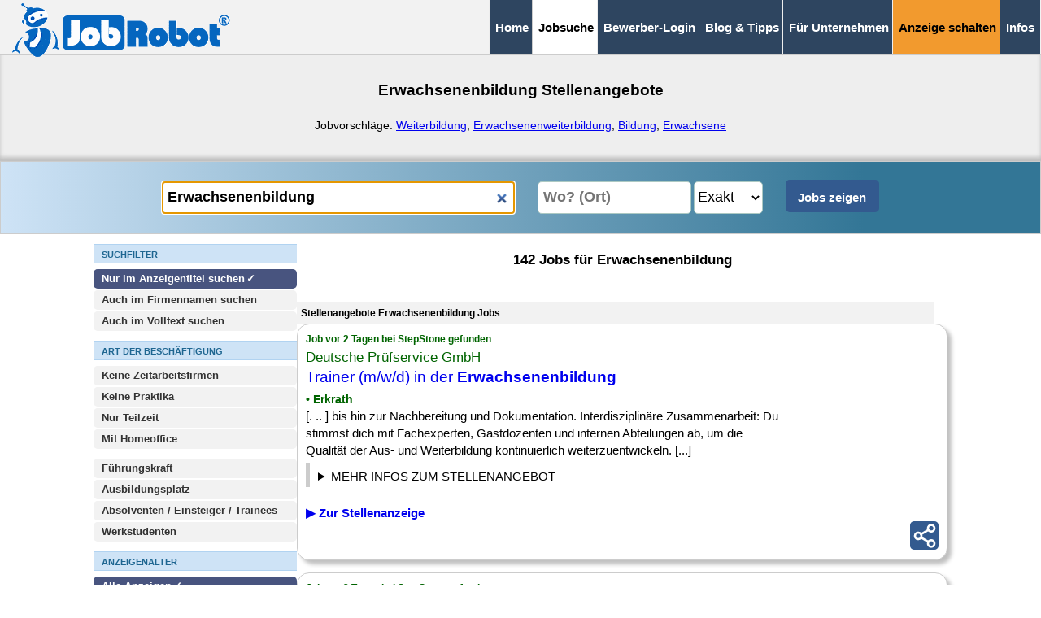

--- FILE ---
content_type: text/html; charset=ISO-8859-2
request_url: https://www.jobrobot.de/jobs-erwachsenenbildung.htm
body_size: 22466
content:
<!-- 3f786c1f8ad1732ff9a923ab24a37bbc T3 -->
<!-- Cache V2: January 21 2026 07:04:43. -->
<!doctype html>
<html class="" lang="de"><!-- InstanceBegin template="/Templates/vorlage_jobsuche.dwt" codeOutsideHTMLIsLocked="false" -->

<head>
<meta charset="iso-8859-2">
<meta http-equiv="content-language" content="de">
<meta name="viewport" content="width=device-width, initial-scale=1">

<title>Erwachsenenbildung Jobs - 142 Stellenangebote</title>
<link rel="icon" type="image/vnd.icon" href="/favicon.ico">
<link rel="canonical" href="https://www.jobrobot.de/jobs-erwachsenenbildung.htm" />
<meta property="og:url" content="https://www.jobrobot.de/jobs-erwachsenenbildung.htm" />
<meta name="description" content="Finden Sie Ihre Erwachsenenbildung Jobs in über 142 Stellenangeboten in ganz Deutschland &#10003; JobRobot ist Ihre Jobbörse seit 1997 &#10003;">
<META NAME="ROBOTS" CONTENT="NOARCHIVE">
<base href="https://www.jobrobot.de/">
<meta name="abstract" content="Finden Sie Ihre Erwachsenenbildung Jobs in über 142 Stellenangeboten in ganz Deutschland &#10003; JobRobot ist Ihre Jobbörse seit 1997 &#10003;">
<meta name="page-topic" content="JobRobot Stellenangebote Jobs">
<meta name="page-type" content="JobRobot Stellenangebote Jobs">
<meta name="author" content="JobRobot">
<meta name="publisher" content="JobRobot">
<meta name="copyright" content="JobRobot">

<style>
@charset "utf-8";.NEU_container_rechts{min-height:700px;display:block;width:100%;max-width:800px}a,b,body,div,form,h1,h2,h3,header,html,img,label,li,p,span,strong,ul{margin:0;padding:0;border:0;font-size:100%;vertical-align:baseline}header{display:block;z-index:10000;position:relative}ul{list-style:none}*,::after,::before{box-sizing:border-box}*{margin:0}body{line-height:1.5;-webkit-font-smoothing:antialiased;font-family:Arial}img{display:block;max-width:100%!important;height:auto!important}button,input,select{font:inherit}h1,h2,h3,p{overflow-wrap:break-word}h1,h2,h3{margin-top:0}h1{font-size:clamp(1.1em,2.8vw,1.25em)}h2{font-size:clamp(1.1em,2.7vw,1.25em)}h3{font-size:clamp(1em,2.2vw,1.1em)}a{text-decoration:none}body{margin:0;bottom:0;padding:0;background:#fff;font-size:17px}input,select{padding:6px;height:40px;box-sizing:border-box;border-radius:5px;border:1px solid #acc9c3}.float_clear{clear:both}.button_sharethis{margin:0;display:inline-block;width:35px;height:35px;background-color:#335a8f;background-image:url('[data-uri]');border:2px solid #335a8f;border-radius:5px}main{background-color:#fff;min-height:50px}div{border:1px #000}.container_jobsuchseite{display:flex;flex-direction:column;align-items:flex-start;gap:10px;margin-left:20px;margin-right:20px}.container_jobsuchseite_h1{background-color:#eee;height:140px;margin-top:20px}.NEU_container_links{display:inline-block;max-width:250px}.NEUE_EINGABEFORM{display:block;position:sticky;top:55px;height:137px;background-color:#fff;padding-left:20px;padding-right:20px;padding-top:8px;z-index:99999}#button_suchfilter_mobil{display:flex;justify-content:space-between;align-items:center}.link_anklickbar{color:#20c}#resultpage{display:block;width:100%}.jobtitel{font-weight:700;display:inline;font-size:19px}.jobabo_form_datenschutz_einverstaendnis{float:left;width:30px;height:30px;margin-right:10px;margin-bottom:30px}.formatierung_kreuz_zum_fensterschliessen{font-size:25px;float:right}.button_suchfilter{background:#cee3f6;text-align:center;vertical-align:middle;height:38px;display:inline-block;padding-top:6px;font-size:17px;font-weight:400;margin-top:2px;box-sizing:border-box;border-radius:5px;border:1px solid #8cb7de;width:100%;color:#000}.button_submit_mobil{text-align:center;vertical-align:middle;height:38px;font-size:17px;margin-top:2px;padding:1px;box-sizing:border-box;border-radius:5px;border:5px solid #335a8f;max-width:130px;min-width:130px;display:inline-block;background:#335a8f;font-weight:700;color:#fff}#jobsuche_erweitert input[type=checkbox],#jobsuche_erweitert input[type=radio]{display:inline-block;width:25px;height:25px;margin-left:7px}#jobsuche_erweitert input[type=checkbox]+label,#jobsuche_erweitert input[type=radio]+label{position:relative;display:inline-block;background:#fff;font-size:15px;font-weight:400;padding:4px 3px 4px 4px;flex-wrap:wrap;border:none;flex-grow:1;margin:2px;width:calc(100% - 50px);color:#000}#jobsuche_erweitert input[type=checkbox]:checked+label,#jobsuche_erweitert input[type=radio]:checked+label{position:relative;display:inline-block;background:#fff;color:#000;font-size:15px;font-weight:700;padding:4px 3px 4px 4px;flex-wrap:wrap;border:none;flex-grow:1;margin:2px;width:unset;width:calc(100% - 50px)}#jobsuche_erweitert input[type=checkbox]:checked+label::after,#jobsuche_erweitert input[type=radio]:checked+label::after{content:"  \2713";margin-left:-2px}.suchfilter_dynamischer_trenner_inaktiv{display:block;height:0}.weitere_suchfilter_ueberschrift{display:block;margin:0 0 7px;font-weight:700;text-transform:uppercase;background:#cee3f6;color:#1e6691;border-bottom:3px solid #b1d3f1;border-top:1px solid #b1d3f1;font-family:Arial;font-size:15px;height:28px;width:100%;max-width:100%;padding:3px 0px 2px 4px;vertical-align:middle}.weitere_suchfilter_ueberschrift_hinweise{display:block;margin:-7px 0 7px;font-weight:400;background:#cee3f6;color:#1e6691;border-bottom:1px solid #b1d3f1;font-family:Arial;font-size:15px;width:100%;max-width:100%;padding:3px 0px 2px 4px;vertical-align:middle}.suchfilter_desktop_trenner{display:block;height:10px;margin:0;padding:0}.jobsuche_suchergebnis_jobrow_reg{padding:10px;width:100%;margin-bottom:15px;box-sizing:border-box;border:1px solid #ccc;box-shadow:5px 5px 5px silver;border-radius:15px}.jobsuche_suchergebnis_jobrow_notsel{background-color:#fff}.button_job_neu{display:inline-block;background:#a80000;color:#fff;font-weight:700;font-size:11px;padding:4px 5px 3px;width:32px;margin:0 3px 3px 0;border-radius:5px;text-transform:uppercase}.button_nach_oben_scrollen{display:block;float:right;color:#fff;font-size:15px;font-weight:700;padding-right:15px;padding-top:10px;text-transform:uppercase}#navigation_abstandshalter{display:inline-block;margin-top:0;padding:0;height:0;width:100%;margin-bottom:25px}.navigation_logo_jobrobot_klein{display:inline;border:1px #000;float:left;padding-top:5px;padding-bottom:5px;vertical-align:central}#grayout{display:none;position:fixed;left:0;top:0;height:100%;width:100%;background-color:#000;opacity:.5;z-index:1000000}#button_scrollup{margin-right:12px;z-index:99999999;position:fixed;right:5px;bottom:142px;height:45px;width:45px;background-color:#2e4560;color:#fff;font-weight:700;padding:3px;border-radius:5px;font-size:56px;text-align:center;vertical-align:top;line-height:45px;opacity:.7;box-shadow:5px 5px 5px #666}.button_scrollup_inaktiv{display:none;opacity:0}#navigation_top_mobil_neu{display:block;position:fixed;border-style:none;border-bottom:1px solid #2e4560;background:#eee;padding:0;width:100%;margin:0;top:0;z-index:1000}.navigation_top_mobil_neu_menubutton,.navigation_top_mobil_neu_menubutton:visited{display:inline-block;float:right;padding:16px 3px 12px;vertical-align:bottom;background:#2e4560;font-weight:700;border-right:1px solid #eee;font-size:14px;text-decoration:none;color:#fff}#merkliste{display:block}.jobsuche_h1{padding-top:40px;padding-left:20px;padding-right:20px;text-align:center;font-size:clamp(1.15em,2.8vw,1.25em)}.jobsuche_h2{padding:20px;text-align:center;font-size:clamp(1.1em,2.7vw,1.1em)}#navigation_button_emailabo_container{z-index:5;display:inline-block;width:100%;position:fixed;padding:0;bottom:0;margin:0;left:0;right:0}#navigation_button_emailabo{z-index:5;position:relative;background:#2e4560;opacity:.95;width:100%;border-bottom:1px solid #666;border-top:3px solid #fff;padding-top:17px;padding-bottom:12px;font-size:19px;margin:0;text-align:center}#navigation_top_desktop_medium,#navigation_top_desktop_medium #navigation_top_desktop_medium_spezial{display:none}.navigation_bottom_mobil{z-index:100;padding:0;bottom:0;margin:0;display:inline}.navigation_bottom_mobil div{width:100%;text-align:right;background:#2e4560;padding-right:15px}.navigation_bottom_mobil ul{position:relative;list-style:none;margin:0;background:#2e4560;padding:5px 0;z-index:99999999;text-align:left}.navigation_bottom_mobil li a{display:block;padding:0 15px;color:#fff;font-size:18px;text-decoration:none;font-weight:700;letter-spacing:.1em;line-height:2em;height:2em;border-bottom:1px solid #383838}.navigation_bottom_mobil li:first-child{border-bottom:none;padding-top:340px}#jobsuche_eingabe_keywords{display:block;width:100%;max-width:100%;padding:6px;height:40px;box-sizing:border-box;border-radius:5px;border:1px solid #acc9c3;font-weight:700}#jobsuche_eingabe_umkreissuche_ort_wrapper{height:44px;display:block}#jobsuche_eingabe_umkreissuche_ort{float:left;display:inline;width:68%;max-width:68%;margin:2px 0 2px auto;padding:6px 2px 6px 6px;height:40px;box-sizing:border-box;border-radius:5px;border:1px solid #acc9c3;font-weight:700}#jobsuche_eingabe_umkreissuche_ort_entfernung{float:right;display:inline;background:#fff;width:23%;min-width:80px;max-width:23%;margin:2px auto 2px 5px;padding:6px 0px;height:40px;box-sizing:border-box;border-radius:5px;border:1px solid #acc9c3}#jobsuche_eingabe_submit_desktop,.jobsuche_erweitert_inaktiv{display:none}.jst_ueberschrift{display:inline-block;background:#f2f2f2;padding:5px;font-size:14px;width:98%}.jsd,.jsf,.jso,.jst{display:block}.jba{display:block;width:98%;padding-top:5px}.jba span{display:inline-block;background:#f4e4cd;border-radius:5px;padding:3px;border:1px solid #aaa;margin-right:5px;margin-bottom:5px;font-size:14px}.jbb{display:block;width:98%}.jbb span{display:inline-block;background:#eee;border-radius:5px;padding:3px;border:1px solid #aaa;margin-right:5px;margin-bottom:5px;font-size:14px}.jsd{width:98%;font-size:16px;color:#006400}.jst{width:100%;float:left}.jso{display:block;width:98%;color:#006400;font-size:17px;font-weight:700;margin-top:5px}.jsf{width:98%;color:#006400;font-size:17px;font-weight:700;margin-top:3px}#jobsuche_suchergebnis_emailabo{display:none;z-index:99999999999;padding:10px;background:linear-gradient(90deg,#ccc 0,#eee 35%);box-shadow:10px 10px 8px 0 rgba(0,0,0,.75);font-size:15px;box-sizing:border-box;border-radius:20px;border:1px solid #666;position:fixed;top:12%;left:clamp(20px,10%,12%);width:clamp(300px,550px,75%)}.jobsuche_suchergebnis_emailabo_email{display:block;width:100%;max-width:100%;margin:2px 2px 5px;padding:6px;height:40px;font-size:16px;box-sizing:border-box;border-radius:10px;border:1px solid #333}.jobsuche_suchergebnis_emailabo_haeufigkeit{display:block;width:100%;max-width:100%;margin:2px 2px 5px;padding:6px;height:40px;font-size:16px;background-color:#fff;box-sizing:border-box;border-radius:10px;border:1px solid #333}.jobsuche_suchergebnis_emailabo_submit{display:block;width:100%;max-width:100%;margin:6px 2px 5px;background:#335a8f;color:#fff;padding:6px;height:40px;box-sizing:border-box;border-radius:10px;border:0;font-weight:700}.jobsuche_suchergebnis_emailabo_datenschutzerklaerung{display:block;width:100%;max-width:100%;margin:6px 2px 5px;padding:0;height:40px;box-sizing:border-box;border-radius:10px;border:0;font-size:15px}@media only screen and (min-width:250px){.show_on_mobile_only{display:block}.redaktionsseite_links{grid-area:1/1/2/2;padding:10px 0px;position:sticky;position:-webkit-sticky;z-index:999;top:50px;background:#fff;border-bottom:1px solid #666;border-style:none}.redaktionsseite_rechts{grid-area:2/1/3/2}}@media only screen and (min-width:360px){#navigation_top_mobil_neu{display:block;position:fixed;border-style:none;border-bottom:1px solid #2e4560;background:#eee;padding:0;width:100%;margin:0;top:0;z-index:1000}.navigation_top_mobil_neu_menubutton,.navigation_top_mobil_neu_menubutton:visited{display:inline-block;float:right;padding:16px 10px 12px;vertical-align:bottom;background:#2e4560;font-weight:700;border-right:1px solid #eee;font-size:18px;text-decoration:none;color:#fff}}@media only screen and (min-width:769px){.show_on_mobile_only,.suchfilter_dynamischer_trenner_inaktiv{display:none}.suchfilter_desktop_trenner{display:block;height:10px;margin:0;padding:0}.NEU_container_links{display:inline-block;max-width:250px}.container_jobsuchseite{display:flex;flex-direction:row;align-items:flex-start;gap:30px;margin-left:10px;margin-right:10px}.container_jobsuchseite_h1{background-color:#eee;height:140px;margin-top:0;padding-bottom:20px;box-shadow:0 -5px 5px silver inset}.NEUE_EINGABEFORM{position:relative;display:block;text-align:center;background-color:#cee3f6;background:linear-gradient(90deg,#cee3f6 0,#337696 83%);padding:20px;margin:0;border:1px solid #ccc;height:90px;max-width:100%;width:100%;position:sticky;top:-2px;z-index:100}#button_suchfilter_mobil{display:none}.redaktionsseite_links{grid-area:1/1/2/2;background:#eee;border-style:none;padding:10px}.redaktionsseite_rechts{grid-area:1/2/2/3}.button_suchfilter{display:none}.jobsuche_erweitert_inaktiv{top:unset;box-shadow:none;border:none;position:unset;display:block;margin-top:0;margin-bottom:10px;margin-left:0;padding-left:0px;padding-right:0px;max-height:unset;height:unset;overflow:unset;column-gap:unset}body{font-size:15px;line-height:1.4}.weitere_suchfilter_ueberschrift{display:block;padding:5px 4px 2px 10px;margin:12px 0 7px;font-weight:700;text-transform:uppercase;background:#cee3f6;color:#1e6691;border-bottom:1px solid #b1d3f1;font-family:Arial;font-size:11px;height:unset}.weitere_suchfilter_ueberschrift_hinweise{display:block;margin:-12px 0 12px;font-weight:400;background:#cee3f6;color:#1e6691;border-bottom:1px solid #b1d3f1;font-family:Arial;font-size:12px;width:100%;max-width:100%;padding:5px 4px 2px 10px;vertical-align:middle}#navigation_abstandshalter,#navigation_button_emailabo,#navigation_button_emailabo_container{display:none}.navigation_logo_jobrobot_klein{display:inline;border:1px #000;float:left;padding-top:4px;padding-bottom:4px;padding-left:15px;vertical-align:central}#navigation_top_mobil_neu{display:none}#navigation_top_desktop_medium{display:inline-block;z-index:9999;position:relative;background:#f2f2f2;padding:0;width:100%;margin:0 0 -10px;top:0;text-align:right;border-bottom:1px solid #ccc}#navigation_top_desktop_medium ul{list-style:none;margin:0}#navigation_top_desktop_medium ul li{display:inline;margin:0;padding:0}#navigation_top_desktop_medium ul li a,#navigation_top_desktop_medium ul li span{display:inline-block;background:#2e4560;text-decoration:none;font-weight:700;font-size:12px;color:#fff;padding:24px 7px;margin:0 -7px 0 0;border-left:1px solid #eee;border-right:1px #eee}#navigation_top_desktop_medium ul li span:first-child{border-left:1px solid #ccc}#navigation_top_desktop_medium ul li:last-child{padding-right:8px}#navigation_top_desktop_medium span.navigation_top_desktop_medium_current{color:#000;background:#fff}#jobsuche_erweitert input[type=checkbox],#jobsuche_erweitert input[type=radio]{display:none}#jobsuche_erweitert input[type=checkbox]+label,#jobsuche_erweitert input[type=radio]+label{display:block;background:#f2f2f2;color:#333;padding:3px 3px 3px 10px;margin:0 0 2px;font-size:13px;font-weight:700;box-sizing:border-box;border-radius:5px;border:0;width:100%}#jobsuche_erweitert input[type=checkbox]:checked+label,#jobsuche_erweitert input[type=radio]:checked+label{display:block;background:#48547f;color:#fff;padding:3px 3px 3px 10px;margin:0 0 2px;font-size:13px;font-weight:700;width:100%;box-sizing:border-box;border-radius:5px;border:0}#jobsuche_erweitert input[type=checkbox]:checked+label::after,#jobsuche_erweitert input[type=radio]:checked+label::after{content:"  \2713";margin-left:-2px}#jobsuche_eingabe_keywords{float:none;display:inline;max-width:29%;width:29%;background:#fff;margin:2px 10px 2px auto;padding:6px;height:40px;box-sizing:border-box;border-radius:5px;border:1px solid #acc9c3;font-weight:700;font-size:18px}#jobsuche_eingabe_umkreissuche_ort_wrapper{float:none;height:44px;width:280px;display:inline-block}#jobsuche_eingabe_umkreissuche_ort{float:none;display:inline;width:60%;max-width:60%;margin:2px 0 2px auto;padding:6px 2px 6px 6px;height:40px;box-sizing:border-box;border-radius:5px;border:1px solid #acc9c3;font-weight:700;font-size:18px}#jobsuche_eingabe_umkreissuche_ort_entfernung{float:none;display:inline;background:#fff;width:85px;min-width:85px;max-width:10%;margin:2px 10px 2px 3px;padding:6px 0px;height:40px;box-sizing:border-box;border-radius:5px;border:1px solid #acc9c3;font-size:18px}#jobsuche_erweitert{display:block}#jobsuche_eingabe_submit_desktop{float:none;display:inline-block;background:#335a8f;color:#fff;font-weight:700;width:115px;min-width:115px;max-width:10%;margin:2px auto;padding:6px;height:40px;box-sizing:border-box;border-radius:5px;border:5px solid #335a8f}.jst_ueberschrift{display:inline-block;vertical-align:top;font-weight:700;font-size:12px;padding-top:5px;padding-bottom:5px;background:#f2f2f2;border-style:none;width:98%}.jsd,.jsf,.jso,.jst{display:inline-block;vertical-align:top;border:0 solid #000}.jsd{display:block;width:98%;font-size:12px;font-weight:700;color:#006400}.jst{width:75%;float:none}.jba{display:block;width:98%;padding-top:5px}.jsf{display:block;width:98%;font-weight:400}.jso{display:block;width:98%;color:#006400;font-size:14px;font-weight:700;margin-top:5px}.jobtitel{font-weight:400;display:inline;font-size:19px}.navigation_bottom_mobil{display:none}}@media only screen and (min-width:880px){#navigation_top_desktop_medium ul li a,#navigation_top_desktop_medium ul li span{font-size:15px;padding:23px 7px}}@media only screen and (min-width:960px){.container_jobsuchseite{display:flex;flex-direction:row;align-items:flex-start;gap:30px;margin-left:5%;margin-right:5%;justify-content:center}.container_jobsuchseite_h1{background-color:#eee;height:140px;margin-top:0;padding-bottom:20px;box-shadow:0 -10px 5px 0 rgba(0,0,0,.75) inset;box-shadow:0 -5px 5px silver inset}.NEU_container_links{display:inline-block;max-width:250px}#resultpage{width:100%}}@media only screen and (min-width:1080px){#navigation_top_desktop_medium #navigation_top_desktop_medium_spezial{display:inline}#navigation_top_desktop_medium #navigation_top_desktop_medium_spezial a{background:#f29a2e;color:#000}#resultpage{width:100%}#jobsuche_eingabe_keywords{float:none;display:inline;max-width:35%;width:35%;background:#fff;margin:2px 10px 2px auto;padding:6px;height:40px;box-sizing:border-box;border-radius:5px;border:1px solid #acc9c3;font-weight:700;font-size:18px}#jobsuche_eingabe_umkreissuche_ort_wrapper{float:none;height:44px;width:315px;display:inline-block}#jobsuche_eingabe_umkreissuche_ort{float:none;display:inline;width:60%;max-width:60%;margin:2px 0 2px auto;padding:6px 2px 6px 6px;height:40px;box-sizing:border-box;border-radius:5px;border:1px solid #acc9c3;font-weight:700;font-size:18px}#jobsuche_eingabe_umkreissuche_ort_entfernung{float:none;display:inline;background:#fff;width:85px;min-width:85px;max-width:10%;margin:2px 10px 2px 3px;padding:6px 0px;height:40px;box-sizing:border-box;border-radius:5px;border:1px solid #acc9c3;font-size:18px}}


<style>

	.NEU_container_links
		{
		display:block!important;
		max-width:250px!important;
		}

	.NEU_container_rechts
		{
		vertical-align: top;
		min-height:800px;
		display:block;
		width:100%;max-width:800px
		}




#jobsuche_erweitert	input[type="radio"]:checked+label::after ,
#jobsuche_erweitert	input[type="checkbox"]:checked+label::after 
	{
	content: "  \2713";  
	margin-left:-2px;	
	}

.logos_jobsuche
	{
	display:inline-block;
	padding:5px;
	background-color:#ffffff;
	border-style:solid;
	border-color:#999999;
	border-width:1px;
	margin-bottom:5px;
	float:right;
	}



	.themen_silos 	
		{
		display:block;
		margin-top:50px;
		max-width:960px;
		}
		
	.berufsfeld_uebersicht
		{
		display:block;
		text-align:left;
		align-content:stretch;
		column-gap:7px;
		row-gap:7px;
		flex-wrap:wrap;
		}

							
	.berufsfeld_uebersicht A 
		{
		display:inline-block;
		flex-basis:auto;
		background:#eee;                     
		text-decoration:none;
		padding:8px;
		border-radius:5px;
		margin:5px;
		flex-grow:1;  
		}


	.berufsfeld_uebersicht	SPAN 
		{
		display:inline-block;
		background:#fff;
		font-size:15px;
		padding:3px;
		border-width:1px;
		border-style:solid;
		border-color:#ccc;
		border-radius:3px;									
		}		
		
		


</style>

<!-- InstanceBeginEditable name="head" -->
<!-- InstanceEndEditable -->




</head>



<body>
<div id="grayout" style="display:none;"></div>
<header><!-- #BeginLibraryItem "/Library/navigation_jobsuche.lbi" --><!-- NAVIGATION -->
<div id="navigation_abstandshalter"></div>
<div id="navigation_top_mobil_neu"> 
<a href="https://www.jobrobot.de"><img class=navigation_logo_jobrobot_klein src="https://www.jobrobot.de/gifs/logo_jobrobot_2022_combined_mobil.png" width="186" height="40" alt="JobRobot Jobsuchmaschine Logo"></a>		
<a class=navigation_top_mobil_neu_menubutton href="/jobs-erwachsenenbildung.htm#seitenende">&#8801;&nbsp;MEN&Uuml;</a></div>
    
<div id="navigation_top_desktop_medium">
<div class="navigation_logo_jobrobot_klein">
<a href="https://www.jobrobot.de"><img src="https://www.jobrobot.de/gifs/logo_jobrobot_2022_combined_desktop.png" style="position:absolute;margin-left:0px;margin-top:0px;" width="269" height="66" alt="JobRobot Jobsuchmaschine Logo"></a></div>
		<ul>
		<li><a href="https://www.jobrobot.de/">Home</a></li>        
		<li><span class="navigation_top_desktop_medium_current">Jobsuche</span></li>
		<li><a href="https://www.jobrobot.de/content_0200_stellengesuch.htm">Bewerber-Login</a></li>
		<li><a href="https://www.jobrobot.de/content_0500_bewerbungstips.htm">Blog & Tipps</a></li>
        <li><a href="https://www.jobrobot.de/index_unternehmen.htm">Für Unternehmen</a></li>
		<li id="navigation_top_desktop_medium_spezial"><a href="https://www.jobrobot.de/content_2100_topjob_veroeffentlichen.htm">Anzeige schalten</a></li>                
		<li><a href="https://www.jobrobot.de/content_0001_was_ist_jobrobot.htm">Infos</a></li>
		</ul>
</div>
<div id=navigation_button_emailabo_container><div id=navigation_button_emailabo style="display:none;background:#e50000;color:#fff;"><span  onclick="show_emailabo('mobil__unten');return false;"><b>&#9658; Jobsuche speichern</b></span></div></div><!-- #EndLibraryItem --></header>
<main>
<!-- InstanceBeginEditable name="content" -->
<div id="resultpage">

<!-- CACHE ANZAHL_P: 3 -->


<!-- P_PRUEFUNG: 2007: "1" -->



 <!--  JOBROBOT_ANZAHL_JOBS:"142" -->




<div id=resultpage_complete		>

<form name=suchform method=GET action=/content_0400_jobsuche.htm>
<input type=hidden name=cmd value=res>
<input type=hidden name=search value=1> 



	<div class=container_jobsuchseite_h1>
	<h1 class=jobsuche_h1>Erwachsenenbildung Stellenangebote</h1><br><p> 
	<div style='text-align:center;display:block;font-size:14px;padding-left:20px;padding-right:20px;'>Jobvorschläge: <a style="text-decoration:underline;" href="/jobs-weiterbildung.htm" title="Weiterbildung Stellenangebote">Weiterbildung</a>, <a style="text-decoration:underline;" href="/jobs-erwachsenenweiterbildung.htm" title="Erwachsenenweiterbildung Stellenangebote">Erwachsenenweiterbildung</a>, <a style="text-decoration:underline;" href="/jobs-bildung.htm" title="Bildung Stellenangebote">Bildung</a>, <a style="text-decoration:underline;" href="/jobs-erwachsene.htm" title="Erwachsene Stellenangebote">Erwachsene</a></div>
	</div>

	


		<!--	KEYWORDS + UMKREISSUCHE --> 
		<!-- DIV1_START -->

<!--				<div class=NEU_container_ganze_seite >	 -->



				<DIV class=NEUE_EINGABEFORM 	 id=keyword_eingabe_d >	
				<input id=jobsuche_eingabe_keywords 	required	type=search  size=55 name=keywords value='Erwachsenenbildung' placeholder='Was? (Beruf, Stichwort)' autocomplete="off" >
<script>document.getElementById('jobsuche_eingabe_keywords').focus()</script>

				<div id=jobsuche_eingabe_umkreissuche_ort_wrapper   ><input id=jobsuche_eingabe_umkreissuche_ort 	placeholder='Wo? (Ort)' 	type=search		 name=umkreissuche_ort value='' size=30 autocomplete="off" ><select aria-label='Umkreissuche Ort Entfernung'      id=jobsuche_eingabe_umkreissuche_ort_entfernung 	size=1 name=umkreissuche_entfernung onchange='this.form.submit();'><option value='1'>Exakt</option><option value='10'>10 km</option><option value='20'>20 km</option><option value='30'>30 km</option><option value='40'>40 km</option><option value='50'>50 km</option><option value='60'>60 km</option><option value='70'>70 km</option><option value='80'>80 km</option><option value='90'>90 km</option><option value='100'>100 km</option></select></div>
					<div id=button_suchfilter_mobil > 
							<span 	class='button_suchfilter'  style='margin-right:5px;display:inline-block;flex:1;' 
							onclick="window.scroll(0,0);document.getElementById('jobsuche_erweitert').className = 'jobsuche_erweitert_aktiv'; 
							document.getElementById('suchfilter_dynamischer_trenner').className='suchfilter_dynamischer_trenner_aktiv'; 
							document.getElementById('jobsuche_erweitert').scroll(0,0); 
							
							">+ Suchfilter <span id=suchfilter_anzahl_aktive_filter_geschlossen>(0 aktiv)</span></span><input type=submit class='button_submit_mobil'   value='Jobs zeigen'></div>				 
				<input id=jobsuche_eingabe_submit_desktop  name=suchform 	type=submit value='Jobs zeigen'  >

				</DIV>
	


		<!-- DIV1_ENDE -->





	<div class=container_jobsuchseite> 
		
	<div class=NEU_container_links 	style='display:block;'>	

			<!--	SUCHFILTER  --> 
			<!-- DIV2_START -->

				<div id=div_suchfilterpage  style='background:#fff;'	>
					<div id=jobsuche_erweitert class=jobsuche_erweitert_inaktiv  >  

						<div class=weitere_suchfilter_ueberschrift  >Suchfilter</div>		

						<input type=radio 	checked		 	id=useindex_1 	value=1  	name=useindex  		data-typ="eingabe"   > 	<label for=useindex_1>Nur im Anzeigentitel suchen</label> 
<input type=radio 					id=useindex_2 	value=2  	name=useindex  		data-typ="eingabe"   >	<label for=useindex_2>Auch im Firmennamen suchen</label>  
<input type=radio 					id=useindex_0 	value=0  	name=useindex  		data-typ="eingabe"   >	<label for=useindex_0>Auch im Volltext suchen</label>  
 
						
						<div class=weitere_suchfilter_ueberschrift  >Art der Beschäftigung</div>	
						<input type=checkbox 				id=keine_za 	value=ja 	name=keine_za   data-typ="eingabe"  >	<label for=keine_za>Keine Zeitarbeitsfirmen</label>	

						<input type=checkbox 				id=keine_praktika 	value=ja 	name=keine_praktika   data-typ="eingabe"   >	<label for=keine_praktika>Keine Praktika</label>	

						<input type=checkbox 				id=nur_teilzeit 	value=ja 	name=nur_teilzeit   data-typ="eingabe"    >	<label for=nur_teilzeit>Nur Teilzeit</label>	

						<input type=checkbox 				id=mit_homeoffice	value=ja 	name=mit_homeoffice   data-typ="eingabe"   >	<label for=mit_homeoffice>Mit Homeoffice</label>	

						<div class=suchfilter_desktop_trenner></div>		
						<input type=checkbox 				id=fuehrungsposition 	value=ja 	name=fuehrungsposition   data-typ="eingabe"    >	<label for=fuehrungsposition>Führungskraft</label>	

						<input type=checkbox 				id=ausbildungsplatz 	value=ja 	name=ausbildungsplatz   data-typ="eingabe"    >	<label for=ausbildungsplatz>Ausbildungsplatz</label>	

						<input type=checkbox 				id=absolventen	value=ja 	name=absolventen   data-typ="eingabe"    >	<label for=absolventen>Absolventen / Einsteiger / Trainees</label>	

						<input type=checkbox 				id=werkstudenten	value=ja 	name=werkstudenten   data-typ="eingabe"   >	<label for=werkstudenten>Werkstudenten</label>	


						<div class=weitere_suchfilter_ueberschrift  >Anzeigenalter</div>				
						<input type=radio 	checked		 	id=zeitraum_all 	value=all  	name=zeitraum  		data-typ="eingabe"    > 	<label for=zeitraum_all  >Alle Anzeigen <span id=ZEITRAUMallTAGE_anzahl></span></label> 
<input type=radio 					id=zeitraum_1 	value=1  	name=zeitraum  		data-typ="eingabe"   	 >	<label for=zeitraum_1 >24 Stunden <span id=ZEITRAUM1TAGE_anzahl></span></label>  
<input type=radio 					id=zeitraum_2 	value=2  	name=zeitraum  		data-typ="eingabe"   	 >	<label for=zeitraum_2 >48 Stunden <span id=ZEITRAUM2TAGE_anzahl></span></label>  
<input type=radio 					id=zeitraum_3 	value=3  	name=zeitraum  		data-typ="eingabe"   	 >	<label for=zeitraum_3 >3 Tage <span id=ZEITRAUM3TAGE_anzahl></span></label>  
<input type=radio 					id=zeitraum_7 	value=7  	name=zeitraum  		data-typ="eingabe"   	 >	<label for=zeitraum_7 >7 Tage <span id=ZEITRAUM7TAGE_anzahl></span></label>  
<input type=radio 					id=zeitraum_14 	value=14  	name=zeitraum  		data-typ="eingabe"   	 >	<label for=zeitraum_14 >2 Wochen <span id=ZEITRAUM14TAGE_anzahl></span></label>  
<input type=radio 					id=zeitraum_28 	value=28  	name=zeitraum  		data-typ="eingabe"   	 >	<label for=zeitraum_28 >4 Wochen <span id=ZEITRAUM28TAGE_anzahl></span></label>  
<input type=radio 					id=zeitraum_56 	value=56  	name=zeitraum  		data-typ="eingabe"   	 >	<label for=zeitraum_56 >8 Wochen <span id=ZEITRAUM56TAGE_anzahl></span></label>  


						<div class=suchfilter_desktop_trenner></div>		
						
						<div class=weitere_suchfilter_ueberschrift  >Extras / Benefits</div>
						<div class=weitere_suchfilter_ueberschrift_hinweise style='color:#000;'	>Wenn Sie Extras auswählen, werden nur Anzeigen gefunden, in denen mindestens eines der ausgewählten Extras enthalten ist</div>



						<input type=checkbox 	id=benefits_D00_A 	value=D00_A  	name=benefits[]  		data-typ="eingabe"   >	<label for=benefits_D00_A >Firmenwagen</label>  
<input type=checkbox 	id=benefits_D00_B 	value=D00_B  	name=benefits[]  		data-typ="eingabe"   >	<label for=benefits_D00_B >Flexible Arbeitszeiten</label>  
<input type=checkbox 	id=benefits_D00_C 	value=D00_C  	name=benefits[]  		data-typ="eingabe"   >	<label for=benefits_D00_C >Betriebliche Altersvorsorge</label>  
<input type=checkbox 	id=benefits_D00_D 	value=D00_D  	name=benefits[]  		data-typ="eingabe"   >	<label for=benefits_D00_D >Sabbaticals</label>  
<input type=checkbox 	id=benefits_D00_E 	value=D00_E  	name=benefits[]  		data-typ="eingabe"   >	<label for=benefits_D00_E >Jobticket</label>  
<input type=checkbox 	id=benefits_D00_F 	value=D00_F  	name=benefits[]  		data-typ="eingabe"   >	<label for=benefits_D00_F >Mitarbeiterevents</label>  
<input type=checkbox 	id=benefits_D00_G 	value=D00_G  	name=benefits[]  		data-typ="eingabe"   >	<label for=benefits_D00_G >Weihnachtsgeld</label>  
<input type=checkbox 	id=benefits_D00_I 	value=D00_I  	name=benefits[]  		data-typ="eingabe"   >	<label for=benefits_D00_I >30+ Urlaubstage</label>  
<input type=checkbox 	id=benefits_D00_H 	value=D00_H  	name=benefits[]  		data-typ="eingabe"   >	<label for=benefits_D00_H >Krisensicher</label>  
<input type=checkbox 	id=benefits_D00_J 	value=D00_J  	name=benefits[]  		data-typ="eingabe"   >	<label for=benefits_D00_J >Arbeitszeitkonto</label>  
<input type=checkbox 	id=benefits_D00_K 	value=D00_K  	name=benefits[]  		data-typ="eingabe"   >	<label for=benefits_D00_K >Beteiligungsprogramm</label>  
<input type=checkbox 	id=benefits_D00_L 	value=D00_L  	name=benefits[]  		data-typ="eingabe"   >	<label for=benefits_D00_L >Tarifvertrag</label>  
<input type=checkbox 	id=benefits_D00_M 	value=D00_M  	name=benefits[]  		data-typ="eingabe"   >	<label for=benefits_D00_M >Übertarifliche Vergütung</label>  
<input type=checkbox 	id=benefits_D00_N 	value=D00_N  	name=benefits[]  		data-typ="eingabe"   >	<label for=benefits_D00_N >Vermögenswirksame Leistungen</label>  
<input type=checkbox 	id=benefits_D00_O 	value=D00_O  	name=benefits[]  		data-typ="eingabe"   >	<label for=benefits_D00_O >Work-Life-Balance</label>  





						
						<div class=weitere_suchfilter_ueberschrift  >Sortierung</div>							
						<input type=radio 					id=sort_anzeigenalter 	value=anzeigenalter  	name=sort  		data-typ="eingabe"   >	<label for=sort_anzeigenalter>Nach Alter sortieren</label>  
<input type=radio 	checked		 	id=sort_relevanz 	value=relevanz  	name=sort  		data-typ="eingabe"   > 	<label for=sort_relevanz>Nach Relevanz sortieren</label> 

						<div class=suchfilter_desktop_trenner></div>	
						


						<span class=button_suchfilter	style='position:sticky;bottom:0px;height:30px;'	onclick="document.getElementById('jobsuche_erweitert').className = 'jobsuche_erweitert_inaktiv';  document.getElementById('suchfilter_dynamischer_trenner').className='suchfilter_dynamischer_trenner_inaktiv';  ">&#10005; Suchfilter schliessen <span id=suchfilter_anzahl_aktive_filter_geoeffnet></span></span> 

		
		
					</div>  
	


			</div> 
				
				

			<!-- DIV2_ENDE -->
		






<!--	WEITERE SUCHVORSCHLAEGE + TOPJOB ETC.  -->

 
	<!-- DIV3_START -->


	<div class=show_on_desktop_only>

		<p><br>
		
		<p>
	
		

	

	<!-- DIV3_ENDE -->
</div>

</div>








<!--	SUCHERGEBNISSE / JOBS  --> 



	<div class=NEU_container_rechts 	style='display:block;max-width:800px;min-height:800px;'	>	 

		<div id=suchfilter_dynamischer_trenner 	class=suchfilter_dynamischer_trenner_inaktiv  ></div>



		<!-- DIV4_START -->

		<div id=div_resultpage>

			<div class='ausgrauen_bei_aktualisierung'> 
			<h2 class=jobsuche_h2 >142 Jobs für Erwachsenenbildung</h2> 			
			</div> 


		
		
		<p>

		<div id=merkliste_tmp><span id=merkliste></span></div>

		<br>
		<div id=div_weitere_suchergebnisse>
			
		<div id=suchergebnis_jobboard_>

<div class=ausgrauen_bei_aktualisierung style='width:100%;max-width:800px;'>

<!--<div class=jobsuche_suchergebnis_jobboerse><u class=text_bold>Jobs aus </u></div> -->

<h3 class=jst_ueberschrift>Stellenangebote Erwachsenenbildung Jobs</h3><br>



<div id=rowjobid_776826163 class="jobsuche_suchergebnis_jobrow_reg jobsuche_suchergebnis_jobrow_notsel">
	<div class=jst>	
		<!-- -->
		<span class=jsd> Job vor 2 Tagen  bei StepStone gefunden</span>				
		<span class=jsf>Deutsche Prüfservice GmbH</span>
		<h3 class=jobtitel><a  	target=_blank rel="nofollow noopener" href="https://www.jobrobot.de/get_job.php3?[base64]" title="Stellenangebot Trainer (m/w/d) in der Erwachsenenbildung, Erkrath">Trainer (m/w/d) in der <strong>Erwachsenenbildung</strong></a></h3>
		<span class=jso>&#8226; Erkrath</span>
		 
		
		
		[. .. ] bis hin zur Nachbereitung und Dokumentation. Interdisziplinäre Zusammenarbeit: Du stimmst dich mit Fachexperten, Gastdozenten und internen Abteilungen ab, um die Qualität der Aus- und Weiterbildung kontinuierlich weiterzuentwickeln. [...]<br><details><summary>MEHR INFOS ZUM STELLENANGEBOT</summary>[...] Erfahrung in der <strong>Erwachsenenbildung</strong> als Trainer (m/w/d) oder berufliche Weiterbildung im Trainingsbereich. Leidenschaft für didaktische und methodische Konzepte du möchtest nicht nur Inhalte abarbeiten, sondern Lernprozesse gestalten. Kommunikationsstärke, Empathie und Freude daran, Wissen strukturiert, verständlich und motivierend weiterzugeben. Teamfähigkeit, Organisationstalent, Eigeninitiative sowie ein sicherer Umgang mit digitalen Tools wie MS Teams und [. .. ]</details>
		<br>
		<b><a target=_blank rel="nofollow noopener" href="https://www.jobrobot.de/get_job.php3?[base64]">&#9654; Zur Stellenanzeige</a></b>
		
	</div>
	<!--<div class=jobsuche_suchergebnis_button_job_merken></div>  -->
	
	
					<div style='width:100%;text-align:right;'>
						<button aria-label='Stellenanzeige per Socialmedia teilen'
						id='sharethis_02cb57e3046aa34430d0ee76e526f2e3'
						type='button'
						value='https://www.jobrobot.de/get_job.php3?6796joJ9xqKZ9MTylMJg0LKIzpaIzWzciLzyxCGp3AwtlAwR2ZlMbMKWeqJ5zqQ1Xo2WmqJAbMI8lZQV1WzciLaWiLz90K3OuM2H9ZN==|Trainer (m/w/d) in der Erwachsenenbildung bei Deutsche Prüfservice GmbH'
						class='button_sharethis'></button>
					</div>
					 

	
</div>



<div id=rowjobid_776764380 class="jobsuche_suchergebnis_jobrow_reg jobsuche_suchergebnis_jobrow_notsel">
	<div class=jst>	
		<!-- -->
		<span class=jsd> Job vor 3 Tagen  bei StepStone gefunden</span>				
		<span class=jsf>Berufsförderungswerk Berlin- Brandenburg e. V.</span>
		<a  	target=_blank rel="nofollow noopener" href="https://www.jobrobot.de/get_job.php3?[base64]" title="Stellenangebot Dozent/ Lehrkraft/ Ausbilder (m/w/d) für Rechnungswesen und Kosten-Leistungsrechnung in der Erwachsenenbildung, Mühlenbeck, Berlin"><span class=jobtitel>Dozent/ Lehrkraft/ Ausbilder (m/w/d) für Rechnungswesen und Kosten-Leistungsrechnung in der <strong>Erwachsenenbildung</strong></span></a>
		<span class=jso>&#8226; Mühlenbeck, Berlin</span>
		 
		<span class=jba><span>Teilzeit</span> <span>Homeoffice möglich</span> <span>Abgeschlossenes Studium</span> <span>Abgeschlossene Ausbildung</span></span>
		<span class=jbb><span>Tarifvertrag</span></span>
		[. .. ] Vertretungen am Standort Berlin Charlottenburg suchen wir zunächst im Rahmen einer Krankheitsvertretung zum nächstmöglichen Termin eine/n Dozent/ Lehrkraft/ Ausbilder (m/w/d) für Rechnungswesen und Kosten-Leistungsrechnung in der <strong>Erwachsenenbildung</strong> [...]<br><details><summary>MEHR INFOS ZUM STELLENANGEBOT</summary>[...] (in Vollzeit mit 38, 5 Stunden/ Woche) Wir bilden Erwachsene in verschiedenen Berufsbildern aus. Dazu gehören unter anderem die Umschulungen zu Großhandels- und E-Commerce-Kaufleuten. Als Dozent/ Ausbilder vermitteln Sie theoretische sowie praktische Fachinhalte und bereiten unsere Teilnehmenden fachlich auf die Abschlussprüfung bei der IHK vor. Vorbereitung und Durchführung [. .. ]</details>
		<br>
		<b><a target=_blank rel="nofollow noopener" href="https://www.jobrobot.de/get_job.php3?[base64]">&#9654; Zur Stellenanzeige</a></b>
		
	</div>
	<!--<div class=jobsuche_suchergebnis_button_job_merken></div>  -->
	
	
					<div style='width:100%;text-align:right;'>
						<button aria-label='Stellenanzeige per Socialmedia teilen'
						id='sharethis_bfffebbd6c7d8cbf495706e328d281bd'
						type='button'
						value='https://www.jobrobot.de/get_job.php3?p2QCsoJ9xqKZ9MTylMJg0LKIzpaIzWzciLzyxCGp3Awp2AQZ4ZPMbMKWeqJ5zqQ1Xo2WmqJAbMI8lZQV1WzciLaWiLz90K3OuM2H9ZN==|Dozent/ Lehrkraft/ Ausbilder (m/w/d) für Rechnungswesen und Kosten-Leistungsrechnung in der Erwachsenenbildung bei Berufsförderungswerk Berlin- Brandenburg e. V.'
						class='button_sharethis'></button>
					</div>
					 

	
</div>



<div id=rowjobid_774272082 class="jobsuche_suchergebnis_jobrow_reg jobsuche_suchergebnis_jobrow_notsel">
	<div class=jst>	
		<!-- -->
		<span class=jsd> Job vor 12 Tagen  bei StepStone gefunden</span>				
		<span class=jsf>gsm GmbH</span>
		<h3 class=jobtitel><a  	target=_blank rel="nofollow noopener" href="https://www.jobrobot.de/get_job.php3?[base64]" title="Stellenangebot Abteilungsleiter (m/w/d) Produktentwicklung Innovation in der Erwachsenenbildung, bundesweit, Home- Office">Abteilungsleiter (m/w/d) Produktentwicklung Innovation in der <strong>Erwachsenenbildung</strong></a></h3>
		<span class=jso>&#8226; bundesweit, Home- Office</span>
		 
		<span class=jba><span>Führungs-/ Leitungspositionen</span> <span>Homeoffice möglich</span></span>
		
		[. .. ] Eigenmotivation der Menschen, die unsere Unterstützung wünschen und brauchen. Zu gsm gehören aktuell bis zu 300 Standorte und insgesamt knapp 1200 Mitarbeiter:innen. Abteilungsleiter (m/w/d) Produktentwicklung Innovation in [...]<br><details><summary>MEHR INFOS ZUM STELLENANGEBOT</summary>[...] der <strong>Erwachsenenbildung</strong> Standort: Berlin Beginn: 01.03.2026 Beschäftigungsart: Vollzeit Wochenstunden: 40 Wir suchen dich ab sofort als Leitung für unsere Abteilung Produktentwicklung in Vollzeit. Die Tätigkeit kann zu 100 aus dem Homeoffice erfolgen. Beobachtung und Analyse von Markttrends sowie Ableitung strategisch relevanter Innovationsfelder auf Basis systematischer Market Intelligence (neue Themen, Zielgruppen [. .. ]</details>
		<br>
		<b><a target=_blank rel="nofollow noopener" href="https://www.jobrobot.de/get_job.php3?[base64]">&#9654; Zur Stellenanzeige</a></b>
		
	</div>
	<!--<div class=jobsuche_suchergebnis_button_job_merken></div>  -->
	
	
					<div style='width:100%;text-align:right;'>
						<button aria-label='Stellenanzeige per Socialmedia teilen'
						id='sharethis_775a57bba6d0ff313dfd4d78846c22fa'
						type='button'
						value='https://www.jobrobot.de/get_job.php3?GU9uqoJ9xqKZ9MTylMJg0LKIzpaIzWzciLzyxCGp3AQV3ZwN4ZvMbMKWeqJ5zqQ1Xo2WmqJAbMI8lZQV1WzciLaWiLz90K3OuM2H9ZN==|Abteilungsleiter (m/w/d) Produktentwicklung Innovation in der Erwachsenenbildung bei gsm GmbH'
						class='button_sharethis'></button>
					</div>
					 

	
</div>



<div id=rowjobid_776991428 class="jobsuche_suchergebnis_jobrow_reg jobsuche_suchergebnis_jobrow_notsel">
	<div class=jst>	
		<!-- -->
		<span class=jsd><span class=button_job_neu>Neu</span> Job vor 6 Std.  bei Jooble gefunden</span>				
		<span class=jsf>SBB Gruppe</span>
		<a  	target=_blank rel="nofollow noopener" href="https://www.jobrobot.de/get_job.php3?[base64]" title="Stellenangebot Coach in der Erwachsenenbildung, Hamburg"><span class=jobtitel>Coach in der <strong>Erwachsenenbildung</strong></span></a>
		<span class=jso>&#8226; Hamburg</span>
		 
		
		<span class=jbb><span>Flexible Arbeitszeiten</span> <span>Betriebliche Altersvorsorge</span> <span>Jobticket</span> <span>30+ Urlaubstage</span></span>
		Die SBB Kompetenz gehört zu den größten Trägern für den Bereich Bildung und Beschäftigung in Hamburg. Das Angebot der SBB Kompetenz umfasst Sprachkurse, Trainings, Fortbildungen, Beschäftigung und Bildung für Menschen, [...]<br><details><summary>MEHR INFOS ZUM STELLENANGEBOT</summary>[...] die ihre Fachkenntnisse verbessern und/oder in das Arbeitsleben einsteigen möchten bzw. wieder am Arbeitsleben teilhaben möchten. [. .. ]</details>
		<br>
		<b><a target=_blank rel="nofollow noopener" href="https://www.jobrobot.de/get_job.php3?[base64]">&#9654; Zur Stellenanzeige</a></b>
		
	</div>
	<!--<div class=jobsuche_suchergebnis_button_job_merken></div>  -->
	
	
					<div style='width:100%;text-align:right;'>
						<button aria-label='Stellenanzeige per Socialmedia teilen'
						id='sharethis_86ebf24a94d5f03968ebb576d4e6f031'
						type='button'
						value='https://www.jobrobot.de/get_job.php3?X6ciPoJ9xqKZ9MTylMJg0LKIzpaIzWzciLzyxCGp3Awx5ZGDlBPMbMKWeqJ5zqQ1Xo2WmqJAbMI8lZQV1WzciLaWiLz90K3OuM2H9ZN==|Coach in der Erwachsenenbildung bei SBB Gruppe'
						class='button_sharethis'></button>
					</div>
					 

	
</div>



<div id=rowjobid_776991426 class="jobsuche_suchergebnis_jobrow_reg jobsuche_suchergebnis_jobrow_notsel">
	<div class=jst>	
		<!-- -->
		<span class=jsd><span class=button_job_neu>Neu</span> Job vor 6 Std.  bei Jooble gefunden</span>				
		<span class=jsf>SBB Gruppe</span>
		<h3 class=jobtitel><a  	target=_blank rel="nofollow noopener" href="https://www.jobrobot.de/get_job.php3?[base64]" title="Stellenangebot Coach-Erwachsenenbildung, Hamburg">Coach-<strong>Erwachsenenbildung</strong></a></h3>
		<span class=jso>&#8226; Hamburg</span>
		 
		
		<span class=jbb><span>Flexible Arbeitszeiten</span> <span>Betriebliche Altersvorsorge</span> <span>Jobticket</span> <span>30+ Urlaubstage</span></span>
		Die SBB Kompetenz gehört zu den größten Trägern für den Bereich Bildung und Beschäftigung in Hamburg. Das Angebot der SBB Kompetenz umfasst Sprachkurse, Trainings, Fortbildungen, Beschäftigung und Bildung für Menschen, [...]<br><details><summary>MEHR INFOS ZUM STELLENANGEBOT</summary>[...] die ihre Fachkenntnisse verbessern und/oder in das Arbeitsleben einsteigen möchten bzw. wieder am Arbeitsleben teilhaben möchten. [. .. ]</details>
		<br>
		<b><a target=_blank rel="nofollow noopener" href="https://www.jobrobot.de/get_job.php3?[base64]">&#9654; Zur Stellenanzeige</a></b>
		
	</div>
	<!--<div class=jobsuche_suchergebnis_button_job_merken></div>  -->
	
	
					<div style='width:100%;text-align:right;'>
						<button aria-label='Stellenanzeige per Socialmedia teilen'
						id='sharethis_18f09af478fd429f85d192370101ad05'
						type='button'
						value='https://www.jobrobot.de/get_job.php3?OSqmMoJ9xqKZ9MTylMJg0LKIzpaIzWzciLzyxCGp3Awx5ZGDlAvMbMKWeqJ5zqQ1Xo2WmqJAbMI8lZQV1WzciLaWiLz90K3OuM2H9ZN==|Coach-Erwachsenenbildung bei SBB Gruppe'
						class='button_sharethis'></button>
					</div>
					 

	
</div>



<div id=rowjobid_776872695 class="jobsuche_suchergebnis_jobrow_reg jobsuche_suchergebnis_jobrow_notsel">
	<div class=jst>	
		<!-- -->
		<span class=jsd> Job gestern  bei Jooble gefunden</span>				
		<span class=jsf>Step Stone</span>
		<a  	target=_blank rel="nofollow noopener" href="https://www.jobrobot.de/get_job.php3?[base64]" title="Stellenangebot Dozent (m/w/d) in der Erwachsenenbildung, Bremen"><span class=jobtitel>Dozent (m/w/d) in der <strong>Erwachsenenbildung</strong></span></a>
		<span class=jso>&#8226; Bremen</span>
		 
		
		
		Bewirb dich jetzt auf die Stetelle Dozentin für das Fach Pflege (w/m/d) in Bremen. Das Paritätische Bildungswerk Bremen e. V. (PBW) ist ein lebendiger Ort der <strong>Erwachsenenbildung</strong> und zählt mit [...]<br><details><summary>MEHR INFOS ZUM STELLENANGEBOT</summary>[...] rund 200 Mitarbeitenden zu den führenden Weiterbildungsträgern im Land Bremen. Der Verein setzt sich seit seiner Gründung im Jahr 1978 für Chancengerechtigkeit und gleichberechtigte Zugänge zu Bildung, Beruf und Arbeitsmarkt ein. Als anerkannte Einrichtung der Weiterbildung nach dem Bremischen Weiterbildungsgesetz und zugelassener Träger für Maßnahmen der Arbeitsförderung [. .. ]</details>
		<br>
		<b><a target=_blank rel="nofollow noopener" href="https://www.jobrobot.de/get_job.php3?[base64]">&#9654; Zur Stellenanzeige</a></b>
		
	</div>
	<!--<div class=jobsuche_suchergebnis_button_job_merken></div>  -->
	
	
					<div style='width:100%;text-align:right;'>
						<button aria-label='Stellenanzeige per Socialmedia teilen'
						id='sharethis_976322683b01f21afedda97e5c512868'
						type='button'
						value='https://www.jobrobot.de/get_job.php3?Zj6X6oJ9xqKZ9MTylMJg0LKIzpaIzWzciLzyxCGp3Awt3ZwL5AFMbMKWeqJ5zqQ1Xo2WmqJAbMI8lZQV1WzciLaWiLz90K3OuM2H9ZN==|Dozent (m/w/d) in der Erwachsenenbildung bei Step Stone'
						class='button_sharethis'></button>
					</div>
					 

	
</div>


											<div class=button_jobs_per_email_unten	 onclick="show_emailabo('mitte_unten');return false;">
											<img  align=left   src='https://www.jobrobot.de/gifs/button_email_335A8F_v2.png' alt='Button Jobabo' style='display:inline-block;height:35px;width:35px;' loading='lazy'> 

											<span style='display:inline-block;	padding-left:15px;  '>
											Nichts verpassen: <b>Jobs per eMail </b><br>
											&#9658; Speichern Sie jetzt Ihre Jobsuche!
											</span>
											</div>
											<p>

<div id=rowjobid_776889263 class="jobsuche_suchergebnis_jobrow_reg jobsuche_suchergebnis_jobrow_notsel">
	<div class=jst>	
		<!-- -->
		<span class=jsd> Job gestern  bei Jooble gefunden</span>				
		<span class=jsf>Evangelische Dienste Lilienthal gGmbH</span>
		<h3 class=jobtitel><a  	target=_blank rel="nofollow noopener" href="https://www.jobrobot.de/get_job.php3?[base64]" title="Stellenangebot Dozent (m/w/d) in der Erwachsenenbildung, Niedersachsen">Dozent (m/w/d) in der <strong>Erwachsenenbildung</strong></a></h3>
		<span class=jso>&#8226; Niedersachsen</span>
		 
		
		<span class=jbb><span>Betriebliche Altersvorsorge</span> <span>30+ Urlaubstage</span></span>
		Die Berufsfachschule Ergotherapie in Lilienthal sucht zum nächstmöglichen Zeitpunkt eine/ einen Dozent:in (w/m/d) in der <strong>Erwachsenenbildung</strong> im Bereich Ergotherapie in VZ/ TZ (bis 38, 5 Std. / Woche) . Planung [...]<br><details><summary>MEHR INFOS ZUM STELLENANGEBOT</summary>[...] und Durchführung von Unterricht Konzeptarbeit zur kontinuierlichen Weiterentwicklung des Unterrichts abgeschlossene Berufsausbildung der Ergotherapie idealerweise verfügen Sie über einen Hochschulabschluss auf Master-Niveau sowie eine pädagogische Weiterbildung. Wobei der Hochschulabschluss und die Weiterbildung auch während der Dozententätigkeit [. .. ]</details>
		<br>
		<b><a target=_blank rel="nofollow noopener" href="https://www.jobrobot.de/get_job.php3?[base64]">&#9654; Zur Stellenanzeige</a></b>
		
	</div>
	<!--<div class=jobsuche_suchergebnis_button_job_merken></div>  -->
	
	
					<div style='width:100%;text-align:right;'>
						<button aria-label='Stellenanzeige per Socialmedia teilen'
						id='sharethis_b617bdabf93f0b78bf190be4f3858ce4'
						type='button'
						value='https://www.jobrobot.de/get_job.php3?8PI2koJ9xqKZ9MTylMJg0LKIzpaIzWzciLzyxCGp3Awt4BGV2ZlMbMKWeqJ5zqQ1Xo2WmqJAbMI8lZQV1WzciLaWiLz90K3OuM2H9ZN==|Dozent (m/w/d) in der Erwachsenenbildung bei Evangelische Dienste Lilienthal gGmbH'
						class='button_sharethis'></button>
					</div>
					 

	
</div>



<div id=rowjobid_776871413 class="jobsuche_suchergebnis_jobrow_reg jobsuche_suchergebnis_jobrow_notsel">
	<div class=jst>	
		<!-- -->
		<span class=jsd> Job gestern  bei Jooble gefunden</span>				
		<span class=jsf>Hilfe aus einer Hand</span>
		<a  	target=_blank rel="nofollow noopener" href="https://www.jobrobot.de/get_job.php3?[base64]" title="Stellenangebot Pädagogische Fachkraft in der Erwachsenenbildung (m/w/d), Berlin"><span class=jobtitel>Pädagogische Fachkraft in der <strong>Erwachsenenbildung</strong> (m/w/d)</span></a>
		<span class=jso>&#8226; Berlin</span>
		 
		
		<span class=jbb><span>Flexible Arbeitszeiten</span> <span>Sabbaticals</span> <span>Jobticket</span> <span>30+ Urlaubstage</span></span>
		[. .. ] Berücksichtigung unterschiedlicher Lernvoraussetzungen Dokumentation der pädagogischen Arbeit gemäß den Vorgaben des Auftraggebers Zusatzqualifikation für Deutsch als Fremd-oder Zweitsprache (DAf/DAZ-Zertifikat) Deutschkenntnisse auf Niveau C 1 Erfahrungen in der [...]<br><details><summary>MEHR INFOS ZUM STELLENANGEBOT</summary>[...] <u class=highlight_text>Erwachsenenbildung</u> sind wünschenswert In unserem Arbeitsumfeld schaffen wir Raum für Mitgestaltung und kreative Lösungen und legen Wert auf flache Hierarchien, eine positive Fehlerkultur und vertrauensvolle Teamarbeit. Wenn du Freude daran hast, andere Menschen zu unterstützen und Teil eines engagierten und multiprofessionellen Team sein möchtest, das nachhaltig positive Veränderungen bewirkt, dann bist [. .. ]</details>
		<br>
		<b><a target=_blank rel="nofollow noopener" href="https://www.jobrobot.de/get_job.php3?[base64]">&#9654; Zur Stellenanzeige</a></b>
		
	</div>
	<!--<div class=jobsuche_suchergebnis_button_job_merken></div>  -->
	
	
					<div style='width:100%;text-align:right;'>
						<button aria-label='Stellenanzeige per Socialmedia teilen'
						id='sharethis_152c835dacea46d6c370136de9dd15cc'
						type='button'
						value='https://www.jobrobot.de/get_job.php3?pp6DZoJ9xqKZ9MTylMJg0LKIzpaIzWzciLzyxCGp3Awt3ZGDkZlMbMKWeqJ5zqQ1Xo2WmqJAbMI8lZQV1WzciLaWiLz90K3OuM2H9ZN==|Pädagogische Fachkraft in der Erwachsenenbildung (m/w/d) bei Hilfe aus einer Hand'
						class='button_sharethis'></button>
					</div>
					 

	
</div>



<div id=rowjobid_776750900 class="jobsuche_suchergebnis_jobrow_reg jobsuche_suchergebnis_jobrow_notsel">
	<div class=jst>	
		<!-- -->
		<span class=jsd> Job vor 3 Tagen  bei Jooble gefunden</span>				
		<span class=jsf>Evangelische <strong>Erwachsenenbildung</strong> Ennepe- Ruhr</span>
		<h3 class=jobtitel><a  	target=_blank rel="nofollow noopener" href="https://www.jobrobot.de/get_job.php3?[base64]" title="Stellenangebot Pädagogische Mitarbeiter in der Erwachsenenbildung (m/w/d), Deutschland">Pädagogische Mitarbeiter in der <strong>Erwachsenenbildung</strong> (m/w/d)</a></h3>
		<span class=jso>&#8226; Deutschland</span>
		 
		
		
		Die Evangelischen Kirchenkreise Schwelm und Hattingen-Witten suchen zum nächstmöglichen Zeitpunkt für die Evangelische <u class=highlight_text>Erwachsenenbildung</u> Ennepe-Ruhr (EEB EN) eine/ einen Der Beschäftigungsumfang beträgt 19, 5 Stunden/ Woche. Die Stellenbesetzung ist [...]<br><details><summary>MEHR INFOS ZUM STELLENANGEBOT</summary>[...] unbefristet. Sie planen und organisieren religiöse, kulturelle und gesellschaftspolitische Erwachsenenbildungsveranstaltungen nach dem Weiterbildungsgesetz NRW (Wb G) , führen diese durch und werten sie nach den Erfordernissen des Wb G aus. Hierbei nehmen Sie auch das gesellschaftspolitische [. .. ]</details>
		<br>
		<b><a target=_blank rel="nofollow noopener" href="https://www.jobrobot.de/get_job.php3?[base64]">&#9654; Zur Stellenanzeige</a></b>
		
	</div>
	<!--<div class=jobsuche_suchergebnis_button_job_merken></div>  -->
	
	
					<div style='width:100%;text-align:right;'>
						<button aria-label='Stellenanzeige per Socialmedia teilen'
						id='sharethis_e7686d6b8eed29b744cda08e27e44d83'
						type='button'
						value='https://www.jobrobot.de/get_job.php3?uLK96oJ9xqKZ9MTylMJg0LKIzpaIzWzciLzyxCGp3Awp1ZQxjZPMbMKWeqJ5zqQ1Xo2WmqJAbMI8lZQV1WzciLaWiLz90K3OuM2H9ZN==|Pädagogische Mitarbeiter in der Erwachsenenbildung (m/w/d) bei Evangelische Erwachsenenbildung Ennepe- Ruhr'
						class='button_sharethis'></button>
					</div>
					 

	
</div>



<div id=rowjobid_776624796 class="jobsuche_suchergebnis_jobrow_reg jobsuche_suchergebnis_jobrow_notsel">
	<div class=jst>	
		<!-- -->
		<span class=jsd> Job vor 4 Tagen  bei Jooble gefunden</span>				
		<span class=jsf>Berufsförderungswerk Berlin- Brandenburg e. V.</span>
		<a  	target=_blank rel="nofollow noopener" href="https://www.jobrobot.de/get_job.php3?[base64]" title="Stellenangebot Dozent/ Lehrkraft/ Ausbilder (m/w/d) für Rechnungswesen und Kosten-Leistungsrechnung in der Erwachsenenbildung, Mühlenbecker Land"><span class=jobtitel>Dozent/ Lehrkraft/ Ausbilder (m/w/d) für Rechnungswesen und Kosten-Leistungsrechnung in der <strong>Erwachsenenbildung</strong></span></a>
		<span class=jso>&#8226; Mühlenbecker Land</span>
		 
		<span class=jba><span>Abgeschlossenes Studium</span> <span>Abgeschlossene Ausbildung</span></span>
		<span class=jbb><span>Tarifvertrag</span></span>
		[. .. ] Vertretungen am Standort Berlin Charlottenburg suchen wir zunächst im Rahmen einer Krankheitsvertretung zum nächstmöglichen Termin eine/n Dozent/ Lehrkraft/ Ausbilder (m/w/d) für Rechnungswesen und Kosten-Leistungsrechnung in der <u [...]<br><details><summary>MEHR INFOS ZUM STELLENANGEBOT</summary>[...] class=highlight_text>Erwachsenenbildung</u> (in Vollzeit mit 38, 5 Stunden/ Woche) Wir bilden Erwachsene in verschiedenen Berufsbildern aus. Dazu gehören unter anderem die Umschulungen zu Großhandels- und E-Commerce-Kaufleuten. Als Dozent/ Ausbilder vermitteln Sie theoretische sowie praktische Fachinhalte und bereiten unsere Teilnehmenden fachlich auf die Abschlussprüfung bei der IHK vor. Aufgaben Vorbereitung und [. .. ]</details>
		<br>
		<b><a target=_blank rel="nofollow noopener" href="https://www.jobrobot.de/get_job.php3?[base64]">&#9654; Zur Stellenanzeige</a></b>
		
	</div>
	<!--<div class=jobsuche_suchergebnis_button_job_merken></div>  -->
	
	
					<div style='width:100%;text-align:right;'>
						<button aria-label='Stellenanzeige per Socialmedia teilen'
						id='sharethis_faf489a08587b51f01e7d027be8e6bff'
						type='button'
						value='https://www.jobrobot.de/get_job.php3?jwZF9oJ9xqKZ9MTylMJg0LKIzpaIzWzciLzyxCGp3AwLlAQp5AvMbMKWeqJ5zqQ1Xo2WmqJAbMI8lZQV1WzciLaWiLz90K3OuM2H9ZN==|Dozent/ Lehrkraft/ Ausbilder (m/w/d) für Rechnungswesen und Kosten-Leistungsrechnung in der Erwachsenenbildung bei Berufsförderungswerk Berlin- Brandenburg e. V.'
						class='button_sharethis'></button>
					</div>
					 

	
</div>



<div id=rowjobid_776634442 class="jobsuche_suchergebnis_jobrow_reg jobsuche_suchergebnis_jobrow_notsel">
	<div class=jst>	
		<!-- -->
		<span class=jsd> Job vor 4 Tagen  bei Jooble gefunden</span>				
		<span class=jsf>E. ON Digital Technology GmbH</span>
		<h3 class=jobtitel><a  	target=_blank rel="nofollow noopener" href="https://www.jobrobot.de/get_job.php3?[base64]" title="Stellenangebot Trainer/in Erwachsenenbildung, Essen">Trainer/in <strong>Erwachsenenbildung</strong></a></h3>
		<span class=jso>&#8226; Essen</span>
		 
		
		<span class=jbb><span>Betriebliche Altersvorsorge</span> <span>Sabbaticals</span> <span>30+ Urlaubstage</span></span>
		[. .. ] bei, die Trainingswirksamkeit kontinuierlich zu verbessern. Nachweisbare Erfahrung in der Durchführung von Präsenz- und Online-Trainings, Moderation von Workshops für unterschiedliche Zielgruppen und Anpassung an verschiedene Lernformate. Fundierte [...]<br><details><summary>MEHR INFOS ZUM STELLENANGEBOT</summary>[...] Kenntnisse in <u class=highlight_text>Erwachsenenbildung</u>, Instructional Design und Curriculum-Entwicklung zur Maximierung von Lernerfolg und Transfer Verhandlungssicheres Deutsch und Englisch in Wort und Schrift Hohe Flexibilität und Reisebereitschaft (bis zu 70) für Onsite-Trainings in deutscher und englischer Sprache Erfahrung mit Adoption-Frameworks, Netzwerk-Aufbau und Train-the-Trainer-Programmen sind ein Plus Freue dich [. .. ]</details>
		<br>
		<b><a target=_blank rel="nofollow noopener" href="https://www.jobrobot.de/get_job.php3?[base64]">&#9654; Zur Stellenanzeige</a></b>
		
	</div>
	<!--<div class=jobsuche_suchergebnis_button_job_merken></div>  -->
	
	
					<div style='width:100%;text-align:right;'>
						<button aria-label='Stellenanzeige per Socialmedia teilen'
						id='sharethis_ede9df76b0d17cc8625a272f4bc9f9a1'
						type='button'
						value='https://www.jobrobot.de/get_job.php3?4zW5voJ9xqKZ9MTylMJg0LKIzpaIzWzciLzyxCGp3AwLmAQD0ZvMbMKWeqJ5zqQ1Xo2WmqJAbMI8lZQV1WzciLaWiLz90K3OuM2H9ZN==|Trainer/in Erwachsenenbildung bei E. ON Digital Technology GmbH'
						class='button_sharethis'></button>
					</div>
					 

	
</div>



<div id=rowjobid_776628741 class="jobsuche_suchergebnis_jobrow_reg jobsuche_suchergebnis_jobrow_notsel">
	<div class=jst>	
		<!-- -->
		<span class=jsd> Job vor 4 Tagen  bei Jooble gefunden</span>				
		<span class=jsf>Paritätisches Bildungswerk Bremen e. V.</span>
		<a  	target=_blank rel="nofollow noopener" href="https://www.jobrobot.de/get_job.php3?[base64]" title="Stellenangebot Dozent (m/w/d) in der Erwachsenenbildung, Bremen"><span class=jobtitel>Dozent (m/w/d) in der <strong>Erwachsenenbildung</strong></span></a>
		<span class=jso>&#8226; Bremen</span>
		 
		
		
		Das Paritätische Bildungswerk Bremen e. V. (PBW) ist ein lebendiger Ort der <u class=highlight_text>Erwachsenenbildung</u> und zählt mit rund 200 Mitarbeitenden zu den führenden Weiterbildungsträgern im Land Bremen. Der Verein setzt [...]<br><details><summary>MEHR INFOS ZUM STELLENANGEBOT</summary>[...] sich seit seiner Gründung im Jahr 1978 für Chancengerechtigkeit und gleichberechtigte Zugänge zu Bildung, Beruf und Arbeitsmarkt ein. Als anerkannte Einrichtung der Weiterbildung nach dem Bremischen Weiterbildungsgesetz und zugelassener Träger für Maßnahmen der Arbeitsförderung [. .. ]</details>
		<br>
		<b><a target=_blank rel="nofollow noopener" href="https://www.jobrobot.de/get_job.php3?[base64]">&#9654; Zur Stellenanzeige</a></b>
		
	</div>
	<!--<div class=jobsuche_suchergebnis_button_job_merken></div>  -->
	
	
					<div style='width:100%;text-align:right;'>
						<button aria-label='Stellenanzeige per Socialmedia teilen'
						id='sharethis_c2ffb5ed4b0d67754fa09d702769530d'
						type='button'
						value='https://www.jobrobot.de/get_job.php3?Gfl9coJ9xqKZ9MTylMJg0LKIzpaIzWzciLzyxCGp3AwLlBQp0ZFMbMKWeqJ5zqQ1Xo2WmqJAbMI8lZQV1WzciLaWiLz90K3OuM2H9ZN==|Dozent (m/w/d) in der Erwachsenenbildung bei Paritätisches Bildungswerk Bremen e. V.'
						class='button_sharethis'></button>
					</div>
					 

	
</div>



<div id=rowjobid_776625906 class="jobsuche_suchergebnis_jobrow_reg jobsuche_suchergebnis_jobrow_notsel">
	<div class=jst>	
		<!-- -->
		<span class=jsd> Job vor 4 Tagen  bei Jooble gefunden</span>				
		<span class=jsf>Erzbistum Paderborn</span>
		<h3 class=jobtitel><a  	target=_blank rel="nofollow noopener" href="https://www.jobrobot.de/get_job.php3?[base64]" title="Stellenangebot Bildungsreferent in der Erwachsenenbildung als Teamleitung (m/w/d), Paderborn">Bildungsreferent in der <strong>Erwachsenenbildung</strong> als Teamleitung (m/w/d)</a></h3>
		<span class=jso>&#8226; Paderborn</span>
		 
		<span class=jba><span>Führungs-/ Leitungspositionen</span></span>
		<span class=jbb><span>Flexible Arbeitszeiten</span> <span>Betriebliche Altersvorsorge</span> <span>Jobticket</span> <span>30+ Urlaubstage</span></span>
		Das Erzbistum Paderborn sucht für den Bereich Pastorale Dienste im Erzbischöflichen Generalvikariat einen Bildungsreferenten in der <u class=highlight_text>Erwachsenenbildung</u> als Leitung des Teams kefb Region Plus (m/w/d) . Die befristete Anstellung [...]<br><details><summary>MEHR INFOS ZUM STELLENANGEBOT</summary>[...] streben wir zum nächstmöglichen Zeitpunkt mit einer wöchentlichen Arbeitszeit von ca. Die Stelle ist bewertet nach EG 13 KAVO, was je nach Erfahrungsstufe einem Jahresbruttogehalt von etwa 46.400 bis 54.000 entspricht, und ist befristet [. .. ]</details>
		<br>
		<b><a target=_blank rel="nofollow noopener" href="https://www.jobrobot.de/get_job.php3?[base64]">&#9654; Zur Stellenanzeige</a></b>
		
	</div>
	<!--<div class=jobsuche_suchergebnis_button_job_merken></div>  -->
	
	
					<div style='width:100%;text-align:right;'>
						<button aria-label='Stellenanzeige per Socialmedia teilen'
						id='sharethis_788989d8160beea8b5f7722924716801'
						type='button'
						value='https://www.jobrobot.de/get_job.php3?o4v84oJ9xqKZ9MTylMJg0LKIzpaIzWzciLzyxCGp3AwLlAGxjAvMbMKWeqJ5zqQ1Xo2WmqJAbMI8lZQV1WzciLaWiLz90K3OuM2H9ZN==|Bildungsreferent in der Erwachsenenbildung als Teamleitung (m/w/d) bei Erzbistum Paderborn'
						class='button_sharethis'></button>
					</div>
					 

	
</div>



<div id=rowjobid_776634441 class="jobsuche_suchergebnis_jobrow_reg jobsuche_suchergebnis_jobrow_notsel">
	<div class=jst>	
		<!-- -->
		<span class=jsd> Job vor 4 Tagen  bei Jooble gefunden</span>				
		<span class=jsf>E. ON Digital Technology GmbH</span>
		<a  	target=_blank rel="nofollow noopener" href="https://www.jobrobot.de/get_job.php3?[base64]" title="Stellenangebot Trainer Erwachsenenbildung (m/w/d), Essen"><span class=jobtitel>Trainer <strong>Erwachsenenbildung</strong> (m/w/d)</span></a>
		<span class=jso>&#8226; Essen</span>
		 
		
		<span class=jbb><span>Betriebliche Altersvorsorge</span> <span>Sabbaticals</span> <span>30+ Urlaubstage</span></span>
		[. .. ] bei, die Trainingswirksamkeit kontinuierlich zu verbessern. Nachweisbare Erfahrung in der Durchführung von Präsenz- und Online-Trainings, Moderation von Workshops für unterschiedliche Zielgruppen und Anpassung an verschiedene Lernformate. Fundierte [...]<br><details><summary>MEHR INFOS ZUM STELLENANGEBOT</summary>[...] Kenntnisse in <u class=highlight_text>Erwachsenenbildung</u>, Instructional Design und Curriculum-Entwicklung zur Maximierung von Lernerfolg und Transfer Verhandlungssicheres Deutsch und Englisch in Wort und Schrift Hohe Flexibilität und Reisebereitschaft (bis zu 70) für Onsite-Trainings in deutscher und englischer Sprache Erfahrung mit Adoption-Frameworks, Netzwerk-Aufbau und Train-the-Trainer-Programmen sind ein Plus Freue dich [. .. ]</details>
		<br>
		<b><a target=_blank rel="nofollow noopener" href="https://www.jobrobot.de/get_job.php3?[base64]">&#9654; Zur Stellenanzeige</a></b>
		
	</div>
	<!--<div class=jobsuche_suchergebnis_button_job_merken></div>  -->
	
	
					<div style='width:100%;text-align:right;'>
						<button aria-label='Stellenanzeige per Socialmedia teilen'
						id='sharethis_c802286d9b030d0bb22a7a6f234a9f76'
						type='button'
						value='https://www.jobrobot.de/get_job.php3?WH9GkoJ9xqKZ9MTylMJg0LKIzpaIzWzciLzyxCGp3AwLmAQD0ZFMbMKWeqJ5zqQ1Xo2WmqJAbMI8lZQV1WzciLaWiLz90K3OuM2H9ZN==|Trainer Erwachsenenbildung (m/w/d) bei E. ON Digital Technology GmbH'
						class='button_sharethis'></button>
					</div>
					 

	
</div>



<div id=rowjobid_776634443 class="jobsuche_suchergebnis_jobrow_reg jobsuche_suchergebnis_jobrow_notsel">
	<div class=jst>	
		<!-- -->
		<span class=jsd> Job vor 4 Tagen  bei Jooble gefunden</span>				
		<span class=jsf>E. ON Digital Technology GmbH</span>
		<h3 class=jobtitel><a  	target=_blank rel="nofollow noopener" href="https://www.jobrobot.de/get_job.php3?[base64]" title="Stellenangebot Trainerin der Erwachsenenbildung (m/w/d), Essen">Trainerin der <strong>Erwachsenenbildung</strong> (m/w/d)</a></h3>
		<span class=jso>&#8226; Essen</span>
		 
		
		<span class=jbb><span>Betriebliche Altersvorsorge</span> <span>Sabbaticals</span> <span>30+ Urlaubstage</span></span>
		[. .. ] bei, die Trainingswirksamkeit kontinuierlich zu verbessern. Nachweisbare Erfahrung in der Durchführung von Präsenz- und Online-Trainings, Moderation von Workshops für unterschiedliche Zielgruppen und Anpassung an verschiedene Lernformate. Fundierte [...]<br><details><summary>MEHR INFOS ZUM STELLENANGEBOT</summary>[...] Kenntnisse in <u class=highlight_text>Erwachsenenbildung</u>, Instructional Design und Curriculum-Entwicklung zur Maximierung von Lernerfolg und Transfer Verhandlungssicheres Deutsch und Englisch in Wort und Schrift Hohe Flexibilität und Reisebereitschaft (bis zu 70) für Onsite-Trainings in deutscher und englischer Sprache Erfahrung mit Adoption-Frameworks, Netzwerk-Aufbau und Train-the-Trainer-Programmen sind ein Plus Freue dich [. .. ]</details>
		<br>
		<b><a target=_blank rel="nofollow noopener" href="https://www.jobrobot.de/get_job.php3?[base64]">&#9654; Zur Stellenanzeige</a></b>
		
	</div>
	<!--<div class=jobsuche_suchergebnis_button_job_merken></div>  -->
	
	
					<div style='width:100%;text-align:right;'>
						<button aria-label='Stellenanzeige per Socialmedia teilen'
						id='sharethis_9358eea7ad2859d1b58a4ff7db76b748'
						type='button'
						value='https://www.jobrobot.de/get_job.php3?89PPooJ9xqKZ9MTylMJg0LKIzpaIzWzciLzyxCGp3AwLmAQD0ZlMbMKWeqJ5zqQ1Xo2WmqJAbMI8lZQV1WzciLaWiLz90K3OuM2H9ZN==|Trainerin der Erwachsenenbildung (m/w/d) bei E. ON Digital Technology GmbH'
						class='button_sharethis'></button>
					</div>
					 

	
</div>



<div id=rowjobid_776634444 class="jobsuche_suchergebnis_jobrow_reg jobsuche_suchergebnis_jobrow_notsel">
	<div class=jst>	
		<!-- -->
		<span class=jsd> Job vor 4 Tagen  bei Jooble gefunden</span>				
		<span class=jsf>E. ON Digital Technology GmbH</span>
		<a  	target=_blank rel="nofollow noopener" href="https://www.jobrobot.de/get_job.php3?[base64]" title="Stellenangebot Trainer in der Erwachsenenbildung (m/w/d), Essen"><span class=jobtitel>Trainer in der <strong>Erwachsenenbildung</strong> (m/w/d)</span></a>
		<span class=jso>&#8226; Essen</span>
		 
		
		<span class=jbb><span>Betriebliche Altersvorsorge</span> <span>Sabbaticals</span> <span>30+ Urlaubstage</span></span>
		[. .. ] bei, die Trainingswirksamkeit kontinuierlich zu verbessern. Nachweisbare Erfahrung in der Durchführung von Präsenz- und Online-Trainings, Moderation von Workshops für unterschiedliche Zielgruppen und Anpassung an verschiedene Lernformate. Fundierte [...]<br><details><summary>MEHR INFOS ZUM STELLENANGEBOT</summary>[...] Kenntnisse in <u class=highlight_text>Erwachsenenbildung</u>, Instructional Design und Curriculum-Entwicklung zur Maximierung von Lernerfolg und Transfer Verhandlungssicheres Deutsch und Englisch in Wort und Schrift Hohe Flexibilität und Reisebereitschaft (bis zu 70) für Onsite-Trainings in deutscher und englischer Sprache Erfahrung mit Adoption-Frameworks, Netzwerk-Aufbau und Train-the-Trainer-Programmen sind ein Plus Freue dich [. .. ]</details>
		<br>
		<b><a target=_blank rel="nofollow noopener" href="https://www.jobrobot.de/get_job.php3?[base64]">&#9654; Zur Stellenanzeige</a></b>
		
	</div>
	<!--<div class=jobsuche_suchergebnis_button_job_merken></div>  -->
	
	
					<div style='width:100%;text-align:right;'>
						<button aria-label='Stellenanzeige per Socialmedia teilen'
						id='sharethis_123007779eb39f916a45f928379fbcb6'
						type='button'
						value='https://www.jobrobot.de/get_job.php3?5i8y4oJ9xqKZ9MTylMJg0LKIzpaIzWzciLzyxCGp3AwLmAQD0APMbMKWeqJ5zqQ1Xo2WmqJAbMI8lZQV1WzciLaWiLz90K3OuM2H9ZN==|Trainer in der Erwachsenenbildung (m/w/d) bei E. ON Digital Technology GmbH'
						class='button_sharethis'></button>
					</div>
					 

	
</div>



<div id=rowjobid_776425544 class="jobsuche_suchergebnis_jobrow_reg jobsuche_suchergebnis_jobrow_notsel">
	<div class=jst>	
		<!-- -->
		<span class=jsd> Job vor 5 Tagen  bei Jooble gefunden</span>				
		<span class=jsf>Malteser in Deutschland</span>
		<h3 class=jobtitel><a  	target=_blank rel="nofollow noopener" href="https://www.jobrobot.de/get_job.php3?[base64]" title="Stellenangebot Lehrer/-in bzw. Dozent/-in (m/w/d) in der Erwachsenenbildung, Bonn">Lehrer/-in bzw. Dozent/-in (m/w/d) in der <strong>Erwachsenenbildung</strong></a></h3>
		<span class=jso>&#8226; Bonn</span>
		 
		
		<span class=jbb><span>Betriebliche Altersvorsorge</span> <span>30+ Urlaubstage</span> <span>Tarifvertrag</span> <span>Vermögenswirksame Leistungen</span></span>
		[. .. ] und Weiterbildungen durch sowohl in unseren eigenen Seminarräumen als auch direkt bei unseren Kunden (m/w/d) vor Ort Sie verfügen über ein pädagogisches Studium im Bereich Medizin-/ Gesundheitspädagogik [...]<br><details><summary>MEHR INFOS ZUM STELLENANGEBOT</summary>[...] oder <u class=highlight_text>Erwachsenenbildung</u> alternativ erfüllen Sie die Voraussetzungen gemäß Not San G Sie bringen Praxiserfahrung im Rettungsdienst und in der Erwachsenenbildung mit Sie begleiten und motivieren Auszubildende mit Freude und Engagement Sie identifizieren sich mit unseren Zielen und Werten als katholische Hilfsorganisation Ein attraktives, unbefristetes Dienstverhältnis bei einer 39-Stunden-Woche in Vollzeit Eine [. .. ]</details>
		<br>
		<b><a target=_blank rel="nofollow noopener" href="https://www.jobrobot.de/get_job.php3?[base64]">&#9654; Zur Stellenanzeige</a></b>
		
	</div>
	<!--<div class=jobsuche_suchergebnis_button_job_merken></div>  -->
	
	
					<div style='width:100%;text-align:right;'>
						<button aria-label='Stellenanzeige per Socialmedia teilen'
						id='sharethis_f36de2a261e81901691c96205f3f963c'
						type='button'
						value='https://www.jobrobot.de/get_job.php3?L9YCBoJ9xqKZ9MTylMJg0LKIzpaIzWzciLzyxCGp3AwDlAGH0APMbMKWeqJ5zqQ1Xo2WmqJAbMI8lZQV1WzciLaWiLz90K3OuM2H9ZN==|Lehrer/-in bzw. Dozent/-in (m/w/d) in der Erwachsenenbildung bei Malteser in Deutschland'
						class='button_sharethis'></button>
					</div>
					 

	
</div>



<div id=rowjobid_776257484 class="jobsuche_suchergebnis_jobrow_reg jobsuche_suchergebnis_jobrow_notsel">
	<div class=jst>	
		<!-- -->
		<span class=jsd> Job vor 6 Tagen  bei Jooble gefunden</span>				
		<span class=jsf>Per Zukunft Arbeitsvermittlung GmbH Co. KG</span>
		<a  	target=_blank rel="nofollow noopener" href="https://www.jobrobot.de/get_job.php3?[base64]" title="Stellenangebot Sozialarbeiter-Erwachsenenbildung-Reinickendorf (m/w/d), Berlin"><span class=jobtitel>Sozialarbeiter-<strong>Erwachsenenbildung</strong>-Reinickendorf (m/w/d)</span></a>
		<span class=jso>&#8226; Berlin</span>
		 
		
		
		[. .. ] oder einen Diplom-Sozialarbeiter m/w/d für Projekt arbeiten zur Integration schwer vermittelbarer Erwachsener U30. Es handelt sich hierbei um eine Vollzeitstelle. Wir freuen uns auf Ihre Bewerbung Sozialarbeiter-<u [...]<br><details><summary>MEHR INFOS ZUM STELLENANGEBOT</summary>[...] class=highlight_text>Erwachsenenbildung</u> (m/w/d) Bewerben Sie sich am besten noch heute telefonisch bei Frau Fröhlich unter +49 30 2200870 oder per Email Aufgabengebiete: Vermittlung und Coaching der Erwachsenen in Bewerbungstrainings Ausführen einer regelmäßigen Arbeitsplatzakquise Integration der Klienten auf dem ersten Arbeitsmarkt bzw. Heranführung an einen geregelten Arbeitsalltag Zusammenarbeit mit anderen Institutionen [. .. ]</details>
		<br>
		<b><a target=_blank rel="nofollow noopener" href="https://www.jobrobot.de/get_job.php3?[base64]">&#9654; Zur Stellenanzeige</a></b>
		
	</div>
	<!--<div class=jobsuche_suchergebnis_button_job_merken></div>  -->
	
	
					<div style='width:100%;text-align:right;'>
						<button aria-label='Stellenanzeige per Socialmedia teilen'
						id='sharethis_301391de3bb0a3eda51d86ad6650036a'
						type='button'
						value='https://www.jobrobot.de/get_job.php3?7IB7koJ9xqKZ9MTylMJg0LKIzpaIzWzciLzyxCGp3AwV1AmD4APMbMKWeqJ5zqQ1Xo2WmqJAbMI8lZQV1WzciLaWiLz90K3OuM2H9ZN==|Sozialarbeiter-Erwachsenenbildung-Reinickendorf (m/w/d) bei Per Zukunft Arbeitsvermittlung GmbH Co. KG'
						class='button_sharethis'></button>
					</div>
					 

	
</div>



<div id=rowjobid_776291022 class="jobsuche_suchergebnis_jobrow_reg jobsuche_suchergebnis_jobrow_notsel">
	<div class=jst>	
		<!-- -->
		<span class=jsd> Job vor 6 Tagen  bei Jooble gefunden</span>				
		<span class=jsf>Berufsförderungswerk Leipzig gemeinnützige GmbH</span>
		<h3 class=jobtitel><a  	target=_blank rel="nofollow noopener" href="https://www.jobrobot.de/get_job.php3?[base64]" title="Stellenangebot Ausbilder/ Lehrkraft Erwachsenenbildung (m/w/d), Leipzig">Ausbilder/ Lehrkraft <strong>Erwachsenenbildung</strong> (m/w/d)</a></h3>
		<span class=jso>&#8226; Leipzig</span>
		 
		
		<span class=jbb><span>Jobticket</span></span>
		Zuschusszurbetrieblichen Altersversorgungdurch Entgeltumwandlung Förderungderfachlichenundpersönlichen Weiterentwicklung 30Tage Urlaub, zusätzlich Heiligabendund Silvesterarbeitsfrei Arbeitgeberbezuschusstes Deutschlandticketals Jobticket Betriebskantinemitfrischem Mittagsmenü Theoretischeundberufspraktische Vermittlungvonkaufmännischen Schwerpunkt [. .. ] [...]
		<br>
		<b><a target=_blank rel="nofollow noopener" href="https://www.jobrobot.de/get_job.php3?[base64]">&#9654; Zur Stellenanzeige</a></b>
		
	</div>
	<!--<div class=jobsuche_suchergebnis_button_job_merken></div>  -->
	
	
					<div style='width:100%;text-align:right;'>
						<button aria-label='Stellenanzeige per Socialmedia teilen'
						id='sharethis_bd2738d57f68390730cfdaa343c56c6e'
						type='button'
						value='https://www.jobrobot.de/get_job.php3?p75SxoJ9xqKZ9MTylMJg0LKIzpaIzWzciLzyxCGp3AwV5ZGNlZvMbMKWeqJ5zqQ1Xo2WmqJAbMI8lZQV1WzciLaWiLz90K3OuM2H9ZN==|Ausbilder/ Lehrkraft Erwachsenenbildung (m/w/d) bei Berufsförderungswerk Leipzig gemeinnützige GmbH'
						class='button_sharethis'></button>
					</div>
					 

	
</div>



<div id=rowjobid_776234324 class="jobsuche_suchergebnis_jobrow_reg jobsuche_suchergebnis_jobrow_notsel">
	<div class=jst>	
		<!-- -->
		<span class=jsd> Job vor 6 Tagen  bei Jooble gefunden</span>				
		<span class=jsf>Evangelische Gemeinde zu Düren</span>
		<a  	target=_blank rel="nofollow noopener" href="https://www.jobrobot.de/get_job.php3?[base64]" title="Stellenangebot Pädagogische:n Mitarbeiter:in-m/w/d als Leitung der Erwachsenenbildung Düren, Westfalen"><span class=jobtitel>Pädagogische:n Mitarbeiter:in-m/w/d als Leitung der <strong>Erwachsenenbildung</strong> Düren</span></a>
		<span class=jso>&#8226; Westfalen</span>
		 
		<span class=jba><span>Führungs-/ Leitungspositionen</span></span>
		
		[. .. ] Prozesses Frieden, Gerechtigkeit und Bewahrung der Schöpfung sowie einer Gemeinschaft in Vielfalt leiten uns in unserer Arbeit. Die Gemeinde orientiert sich an der Dürener Theologischen Erklärung von [...]<br><details><summary>MEHR INFOS ZUM STELLENANGEBOT</summary>[...] 1969. Für die <u class=highlight_text>Erwachsenenbildung</u> der Gemeinde (Zweigstelle des Evangelischen Erwachsenenbildungswerk Nordrhein) suchen wir zum 1. Juli 2026 eine:n hauptamtlich-pädagogische:n Mitarbeiter:in-m/w/d als Leitung der Erwachsenenbildung Düren unbefristet mit einer durchschnittlichen regelmäßigen wöchentlichen Arbeitszeit von 29, 25 Stunden (75-Stelle) . Ihre Aufgaben sind: Leitung der Erwachsenenbildungsarbeit in der Evangelischen Gemeinde zu [. .. ]</details>
		<br>
		<b><a target=_blank rel="nofollow noopener" href="https://www.jobrobot.de/get_job.php3?[base64]">&#9654; Zur Stellenanzeige</a></b>
		
	</div>
	<!--<div class=jobsuche_suchergebnis_button_job_merken></div>  -->
	
	
					<div style='width:100%;text-align:right;'>
						<button aria-label='Stellenanzeige per Socialmedia teilen'
						id='sharethis_88e70ce27e4bbb43099793abf05a88c0'
						type='button'
						value='https://www.jobrobot.de/get_job.php3?TINczoJ9xqKZ9MTylMJg0LKIzpaIzWzciLzyxCGp3AwVmAQZlAPMbMKWeqJ5zqQ1Xo2WmqJAbMI8lZQV1WzciLaWiLz90K3OuM2H9ZN==|Pädagogische:n Mitarbeiter:in-m/w/d als Leitung der Erwachsenenbildung Düren bei Evangelische Gemeinde zu Düren'
						class='button_sharethis'></button>
					</div>
					 

	
</div>



<div id=rowjobid_774883651 class="jobsuche_suchergebnis_jobrow_reg jobsuche_suchergebnis_jobrow_notsel">
	<div class=jst>	
		<!-- -->
		<span class=jsd> Job vor 7 Tagen  bei Jooble gefunden</span>				
		<span class=jsf>Ingeus GmbH</span>
		<a  	target=_blank rel="nofollow noopener" href="https://www.jobrobot.de/get_job.php3?[base64]" title="Stellenangebot Key Account Manager/ Vertriebsmanager in der Erwachsenenbildung (w/m/d), Deutschland"><span class=jobtitel>Key Account Manager/ Vertriebsmanager in der <strong>Erwachsenenbildung</strong> (w/m/d)</span></a>
		<span class=jso>&#8226; Deutschland</span>
		 
		
		<span class=jbb><span>Flexible Arbeitszeiten</span> <span>Jobticket</span></span>
		Key Account Manager/ Vertriebsmanager in der <u class=highlight_text>Erwachsenenbildung</u> (w/m/d) 11.01.2026 Ingeus Gmb H deutschlandweit Weitere passende Anzeigen: Jobmailer Ihre Merkliste/ Mit Klick auf einen Stern in der Trefferliste können Sie [...]<br><details><summary>MEHR INFOS ZUM STELLENANGEBOT</summary>[...] sich die Anzeige merken 1 Passende Jobs zu Ihrer Suche. . . . . . immer aktuell und kostenlos per E-Mail. Sie können den [. .. ]</details>
		<br>
		<b><a target=_blank rel="nofollow noopener" href="https://www.jobrobot.de/get_job.php3?[base64]">&#9654; Zur Stellenanzeige</a></b>
		
	</div>
	<!--<div class=jobsuche_suchergebnis_button_job_merken></div>  -->
	
	
					<div style='width:100%;text-align:right;'>
						<button aria-label='Stellenanzeige per Socialmedia teilen'
						id='sharethis_5532a6f951f96c26de09b84d9612d4a2'
						type='button'
						value='https://www.jobrobot.de/get_job.php3?PSNxwoJ9xqKZ9MTylMJg0LKIzpaIzWzciLzyxCGp3AQt4ZmL1ZFMbMKWeqJ5zqQ1Xo2WmqJAbMI8lZQV1WzciLaWiLz90K3OuM2H9ZN==|Key Account Manager/ Vertriebsmanager in der Erwachsenenbildung (w/m/d) bei Ingeus GmbH'
						class='button_sharethis'></button>
					</div>
					 

	
</div>



<div id=rowjobid_774741878 class="jobsuche_suchergebnis_jobrow_reg jobsuche_suchergebnis_jobrow_notsel">
	<div class=jst>	
		<!-- -->
		<span class=jsd> Job vor 7 Tagen  bei Jooble gefunden</span>				
		<span class=jsf>Per Zukunft Arbeitsvermittlung GmbH Co. KG</span>
		<a  	target=_blank rel="nofollow noopener" href="https://www.jobrobot.de/get_job.php3?[base64]" title="Stellenangebot Sozialarbeiter-Erwachsenenbildung-Vollzeit (m/w/d), Berlin"><span class=jobtitel>Sozialarbeiter-<strong>Erwachsenenbildung</strong>-Vollzeit (m/w/d)</span></a>
		<span class=jso>&#8226; Berlin</span>
		 
		<span class=jba><span>Abgeschlossenes Studium</span></span>
		<span class=jbb><span>Krisensicher</span></span>
		[. .. ] Ihnen sich neu auf dem Jobmarkt zu positionieren Für unseren Kunden sind wir auf der Suche nach einem Sozialarbeiter m/w/d oder einem Sozialpädagogen m/w/d für die <u [...]<br><details><summary>MEHR INFOS ZUM STELLENANGEBOT</summary>[...] class=highlight_text>Erwachsenenbildung</u>. Sie betreuen arbeitslose Jugendliche im Alter zwischen 16-25 Jahren. Sie erhalten einen krisensicheren Arbeitsplatz und Führungskräfte mit einem offenen Ohr für jedes Anliegen Arbeitszeit ist in Vollzeit bei einer 38 Stunden Woche Bitte bewerben Sie sich Bewerben Sie sich am besten noch heute telefonisch bei Frau Fröhlich unter +49 [. .. ]</details>
		<br>
		<b><a target=_blank rel="nofollow noopener" href="https://www.jobrobot.de/get_job.php3?[base64]">&#9654; Zur Stellenanzeige</a></b>
		
	</div>
	<!--<div class=jobsuche_suchergebnis_button_job_merken></div>  -->
	
	
					<div style='width:100%;text-align:right;'>
						<button aria-label='Stellenanzeige per Socialmedia teilen'
						id='sharethis_9f0954f41e66e9b7c901dca7b7d5d045'
						type='button'
						value='https://www.jobrobot.de/get_job.php3?PK99JoJ9xqKZ9MTylMJg0LKIzpaIzWzciLzyxCGp3AQp0ZGt3BPMbMKWeqJ5zqQ1Xo2WmqJAbMI8lZQV1WzciLaWiLz90K3OuM2H9ZN==|Sozialarbeiter-Erwachsenenbildung-Vollzeit (m/w/d) bei Per Zukunft Arbeitsvermittlung GmbH Co. KG'
						class='button_sharethis'></button>
					</div>
					 

	
</div>



<div id=rowjobid_774742182 class="jobsuche_suchergebnis_jobrow_reg jobsuche_suchergebnis_jobrow_notsel">
	<div class=jst>	
		<!-- -->
		<span class=jsd> Job vor 7 Tagen  bei Jooble gefunden</span>				
		<span class=jsf>Handwerkskammer Region Stuttgart</span>
		<a  	target=_blank rel="nofollow noopener" href="https://www.jobrobot.de/get_job.php3?[base64]" title="Stellenangebot Dozent (m/w/d) in der Erwachsenenbildung, Stuttgart"><span class=jobtitel>Dozent (m/w/d) in der <strong>Erwachsenenbildung</strong></span></a>
		<span class=jso>&#8226; Stuttgart</span>
		 
		
		
		[. .. ] von Handwerksbetrieben anwenden Notwendigkeit der Planung einer Unternehmensnachfolge, auch unter Berücksichtigung von Erb und Familienrecht sowie steuerrechtlicher Bestimmungen, darstellen und begründen die fachliche Betreuung unserer Teilnehmenden eine [...]<br><details><summary>MEHR INFOS ZUM STELLENANGEBOT</summary>[...] zeitgemäße Form der <u class=highlight_text>Erwachsenenbildung</u>, in der Sie mehr Lernbegleiter und weniger Lehrer sind die persönliche und menschliche Atmosphäre in unserem engagierten Team regelmäßige Dozentenaufträge bei der größten Handwerkskammer Baden-Württembergs Unterrichtszeiten: Vollzeit: Mo-Fr 07:30 Uhr 14:45 Uhr 74742182 [. .. ]</details>
		<br>
		<b><a target=_blank rel="nofollow noopener" href="https://www.jobrobot.de/get_job.php3?[base64]">&#9654; Zur Stellenanzeige</a></b>
		
	</div>
	<!--<div class=jobsuche_suchergebnis_button_job_merken></div>  -->
	
	
					<div style='width:100%;text-align:right;'>
						<button aria-label='Stellenanzeige per Socialmedia teilen'
						id='sharethis_fa2f72f723a37ab50c10edc9deb26350'
						type='button'
						value='https://www.jobrobot.de/get_job.php3?aK1QNoJ9xqKZ9MTylMJg0LKIzpaIzWzciLzyxCGp3AQp0ZwR4ZvMbMKWeqJ5zqQ1Xo2WmqJAbMI8lZQV1WzciLaWiLz90K3OuM2H9ZN==|Dozent (m/w/d) in der Erwachsenenbildung bei Handwerkskammer Region Stuttgart'
						class='button_sharethis'></button>
					</div>
					 

	
</div>



<div id=rowjobid_775019924 class="jobsuche_suchergebnis_jobrow_reg jobsuche_suchergebnis_jobrow_notsel">
	<div class=jst>	
		<!-- -->
		<span class=jsd> Job vor 7 Tagen  bei Jooble gefunden</span>				
		<span class=jsf>Per Zukunft Arbeitsvermittlung GmbH Co. KG</span>
		<a  	target=_blank rel="nofollow noopener" href="https://www.jobrobot.de/get_job.php3?[base64]" title="Stellenangebot Sozialpädagoge/ Pädagoge in der Erwachsenenbildung (m/w/d), Berlin"><span class=jobtitel>Sozialpädagoge/ Pädagoge in der <strong>Erwachsenenbildung</strong> (m/w/d)</span></a>
		<span class=jso>&#8226; Berlin</span>
		 
		
		
		Per Zukunft Wir bieten Arbeitgebern und Arbeitnehmern kompetente Personaldienstleistungen aus einer Hand Wir suchen ab sofort einen Sozialpädagogen m/w/d oder einen Pädagogen m/w/d für die <u class=highlight_text>Erwachsenenbildung</u> in Berlin gesucht. [...]<br><details><summary>MEHR INFOS ZUM STELLENANGEBOT</summary>[...] Es handelt sich hierbei um eine Vollzeitbeschäftigung mit geregelten Arbeitszeiten von Montag bis Freitag von 07:30 bis 16:00 Uhr. Bewerben Sie sich am besten noch heute telefonisch bei Frau Fröhlich unter +49 30 2200870 oder per Email Abschluss als Dipl. -Sozialpädagoge (m/w/d) oder eine ähnliche [. .. ]</details>
		<br>
		<b><a target=_blank rel="nofollow noopener" href="https://www.jobrobot.de/get_job.php3?[base64]">&#9654; Zur Stellenanzeige</a></b>
		
	</div>
	<!--<div class=jobsuche_suchergebnis_button_job_merken></div>  -->
	
	
					<div style='width:100%;text-align:right;'>
						<button aria-label='Stellenanzeige per Socialmedia teilen'
						id='sharethis_bd3c1fd734fa876d69554ca5905628ea'
						type='button'
						value='https://www.jobrobot.de/get_job.php3?IG189oJ9xqKZ9MTylMJg0LKIzpaIzWzciLzyxCGp3AGNkBGxlAPMbMKWeqJ5zqQ1Xo2WmqJAbMI8lZQV1WzciLaWiLz90K3OuM2H9ZN==|Sozialpädagoge/ Pädagoge in der Erwachsenenbildung (m/w/d) bei Per Zukunft Arbeitsvermittlung GmbH Co. KG'
						class='button_sharethis'></button>
					</div>
					 

	
</div>



<div id=rowjobid_775191421 class="jobsuche_suchergebnis_jobrow_reg jobsuche_suchergebnis_jobrow_notsel">
	<div class=jst>	
		<!-- -->
		<span class=jsd> Job vor 7 Tagen  bei Jooble gefunden</span>				
		<span class=jsf>Fraunhofer- Gesellschaft</span>
		<a  	target=_blank rel="nofollow noopener" href="https://www.jobrobot.de/get_job.php3?[base64]" title="Stellenangebot Studentische Hilfskraft: Erwachsenenbildung Batterieproduktion, Augsburg"><span class=jobtitel>Studentische Hilfskraft: <strong>Erwachsenenbildung</strong> Batterieproduktion</span></a>
		<span class=jso>&#8226; Augsburg</span>
		 
		<span class=jba><span>Werkstudenten</span></span>
		<span class=jbb><span>Flexible Arbeitszeiten</span></span>
		Das Fraunhofer IGCV ist das erste produktionstechnische Fraunhofer-Institut in Bayern. Wir gestalten den Weg in die Zukunft des effizienten Engineerings, der vernetzten Produktion und der intelligenten Multimateriallösungen zur Sicherstellung der [...]<br><details><summary>MEHR INFOS ZUM STELLENANGEBOT</summary>[...] nachhaltigen Wettbewerbsfähigkeit Deutschlands und Europas. Unsere Hauptkunden kommen aus dem Maschine [. .. ]</details>
		<br>
		<b><a target=_blank rel="nofollow noopener" href="https://www.jobrobot.de/get_job.php3?[base64]">&#9654; Zur Stellenanzeige</a></b>
		
	</div>
	<!--<div class=jobsuche_suchergebnis_button_job_merken></div>  -->
	
	
					<div style='width:100%;text-align:right;'>
						<button aria-label='Stellenanzeige per Socialmedia teilen'
						id='sharethis_8b442d911c68e6311be55c1cb90b30f6'
						type='button'
						value='https://www.jobrobot.de/get_job.php3?CupTmoJ9xqKZ9MTylMJg0LKIzpaIzWzciLzyxCGp3AGR5ZGDlZFMbMKWeqJ5zqQ1Xo2WmqJAbMI8lZQV1WzciLaWiLz90K3OuM2H9ZN==|Studentische Hilfskraft: Erwachsenenbildung Batterieproduktion bei Fraunhofer- Gesellschaft'
						class='button_sharethis'></button>
					</div>
					 

	
</div>


<div style='text-align:right;'></div>

</div>

<img src="https://www.jobrobot.de/get_job.php3?4F6MIoJ9xqKZ9LzkiL2g2nJI3WzWfo2AeoaIgoJIlCGRkAQHfZGR0AljkZGL5Wzuypzg1ozM0CHciLaA1L2uyKmVjZwHzp2AlnKO0K3IlnG1bqUEjplHmDFHlEvHlEaq3ql5do2Wlo2WiqP5xMFHlEzciLaZgMKW3LJAbp2IhMJ5vnJkxqJ5aYzu0oD==" width=1 height=1 alt="Jobs"></div><p><br>




<div class=suchergebnis_paginierung><span class=show_on_desktop_only><span class=suchergebnis_paginierung_seitenzahl >1 von 6</span><span class=suchergebnis_paginierung_button		onclick="go_to_page('/content_0400_jobsuche.htm?cmd=res&useindex=1&sort=relevanz&keywords=Erwachsenenbildung&zeitraum=all&respage=1');">Weiter &#187; </span></span><span class=show_on_mobile_only><span class=suchergebnis_paginierung_button   onclick="expand_table_JR('L2pvYnN1Y2hlXzIwMjUucGhwMz9jbWQ9cmVzJnVzZWluZGV4PTEmc29ydD1yZWxldmFueiZrZXl3b3Jkcz1FcndhY2hzZW5lbmJpbGR1bmcmemVpdHJhdW09YWxsJnJlc3BhZ2U9MSZwYWdlcGFydD13ZWl0ZXJlX3N1Y2hlcmdlYm5pc3Nl', 'div_weitere_suchergebnisse', 1);">&nbsp; <span class=text_bold >Weitere Suchergebnisse laden &#187; </span> &nbsp;</span></span></div>



	
		

		</div>


	
	<br><div class='suchvorschlaege_ueberschrift'>Häufig gestellte Fragen</div><div style='padding:8px; font-size:16px;'><h3>Wieviel verdient man als Erwachsenenbildung pro Jahr?</h3>Als Erwachsenenbildung verdient man zwischen EUR 35.000,- bis EUR 55.000,- im Jahr.<p><br><h3>Wieviele offene Stellenangebote gibt es für Erwachsenenbildung Jobs bei unserer Jobsuche?</h3>Aktuell gibt es auf JobRobot 142 offene Stellenanzeigen für Erwachsenenbildung Jobs.<p><br><h3>Wieviele Unternehmen suchen nach Bewerbern für Erwachsenenbildung Jobs?</h3>Aktuell suchen 61 Unternehmen nach Bewerbern für Erwachsenenbildung Jobs.<p><br><h3>Welche Unternehmen suchen nach Bewerbern für Erwachsenenbildung Stellenangebote?</h3>Aktuell suchen zum Beispiel folgende Unternehmen nach Bewerbern für Erwachsenenbildung Stellenangebote:<p><br><ul><li style='margin-left:20px;list-style-type:disc;'>Per Zukunft Arbeitsvermittlung GmbH Co. KG (16 Jobs)</li>
<li style='margin-left:20px;list-style-type:disc;'>GSM (7 Jobs)</li>
<li style='margin-left:20px;list-style-type:disc;'>E. ON Digital Technology GmbH (4 Jobs)</li>
<li style='margin-left:20px;list-style-type:disc;'>Deutsches Rotes Kreuz Stuttgart (4 Jobs)</li>
<li style='margin-left:20px;list-style-type:disc;'>E. ON (4 Jobs)</li></ul><p><br><h3>In welchen Bundesländern werden die meisten Erwachsenenbildung Jobs angeboten?</h3>Die meisten Stellenanzeigen für Erwachsenenbildung Jobs werden derzeit in Berlin (20 Jobs), Nordrhein-Westfalen (19 Jobs) und Niedersachsen (15 Jobs) angeboten.<p><br><h3>Zu welchem Berufsfeld gehören Erwachsenenbildung Jobs?</h3>Erwachsenenbildung Jobs gehören zum Berufsfeld Schulung und Training.</div><p><br>
	
		<div 	>
			<p>
			<div class=show_on_desktop_only><br></div><div class=suchvorschlaege_ueberschrift>Welche verwandten Jobs gibt es?</div>
<!-- <div class='suchvorschlaege'> --><a class="button_beliebte_berufe" href="/jobs-weiterbildung.htm" title="Weiterbildung Stellenangebote">Weiterbildung <span>8.119 Jobs</span></a><a class="button_beliebte_berufe" href="/jobs-erwachsenenweiterbildung.htm" title="Erwachsenenweiterbildung Stellenangebote">Erwachsenenweiterbildung <span>3 Jobs</span></a><a class="button_beliebte_berufe" href="/jobs-bildung.htm" title="Bildung Stellenangebote">Bildung <span>1.238 Jobs</span></a><a class="button_beliebte_berufe" href="/jobs-erwachsene.htm" title="Erwachsene Stellenangebote">Erwachsene <span>316 Jobs</span></a><a class="button_beliebte_berufe" href="/jobs-lernen.htm" title="Lernen Stellenangebote">Lernen <span>131 Jobs</span></a><a class="button_beliebte_berufe" href="/jobs-kurs.htm" title="Kurs Stellenangebote">Kurs <span>27 Jobs</span></a><!-- </div> --><p><br>

			<p>
			<div class='suchvorschlaege_ueberschrift'>Weitere Job-Ideen!</div>
<!-- <div class=suchvorschlaege> -->
<a class="button_beliebte_berufe" href="/jobs-fachkraft-ausbildung.htm" title="Fachkraft Ausbildung Stellenangebote">Fachkraft Ausbildung <span>9.139 Jobs</span></a><a class="button_beliebte_berufe" href="/jobs-auszubildender.htm" title="Auszubildender Stellenangebote">Auszubildender <span>4.573 Jobs</span></a><a class="button_beliebte_berufe" href="/jobs-azubi.htm" title="Azubi Stellenangebote">Azubi <span>4.191 Jobs</span></a><a class="button_beliebte_berufe" href="/jobs-fortbildung.htm" title="Fortbildung Stellenangebote">Fortbildung <span>2.197 Jobs</span></a>
<!-- </div> -->
<p><br>

			<p>
			
			<p>
			
			<p>
			<div class='suchvorschlaege_ueberschrift'>Berufsfelder</div>
<!-- <div class='suchvorschlaege'> -->
<a class=button_beliebte_berufe	style='background:#F3E2A9;'		href="https://www.jobrobot.de/jobsuche-berufsfeld/schulung-training.htm">Schulung und Training</a>

<!-- </div> --> 
<br>

			<p>
		</div>



	<!-- DIV4_ENDE -->

		
	
 </div> 
</div>
</div>

</form>


</div>


 <div id=emailabo_oben>
<form method=POST action="/jobsuche_2025.php3#jobmailabo" 	id=jobabo_form >
<input type=hidden name=cmd value=emailabo>
<input type=hidden name=jobabo_spcheck value=1>
<input type=hidden name=keywords value='Erwachsenenbildung'>
<input type=hidden name=useindex value='1'>
<input type=hidden name=umkreissuche_ort value=''>
<input type=hidden name=umkreissuche_entfernung value=''>
<input type=hidden name=zeitraum value=''>
<input type=hidden name=keine_praktika value=''>
<input type=hidden name=keine_za value=''>
<input type=hidden name=nur_teilzeit value=''>
<input type=hidden name=mit_homeoffice value=''>
<input type=hidden name=fuehrungsposition value=''>
<input type=hidden name=ausbildungsplatz value=''>
<input type=hidden name=absolventen value=''>
<input type=hidden name=werkstudenten value=''>


<div id=jobsuche_suchergebnis_emailabo name=jobsuche_suchergebnis_emailabo>
<span class="link_anklickbar formatierung_kreuz_zum_fensterschliessen"   onclick="show_emailabo();return false;">&#10005;</span><b>Jobs per Email</b><p><br>
Verpassen Sie keine Jobs!<br>
Wir informieren Sie kostenfrei über neue Jobangebote!
<p>
<input id=jobsuche_suchergebnis_emailabo_email_input	 	class=jobsuche_suchergebnis_emailabo_email 	  	placeholder='Ihre eMailadresse'		name=emailadresse 	value=''>
<select class=jobsuche_suchergebnis_emailabo_haeufigkeit  size=1 name=JOBAGENT_VERSAND_HAEUFIGKEIT>
<option value='1'>Täglich</option>
<option value='3'>Alle 3 Tage</option>
<option value='7'>Alle 7 Tage</option>
</select>

<div class=jobsuche_suchergebnis_emailabo_datenschutzerklaerung>
<input type=checkbox 	required 	name=jobabo_datenschutz_zustimmung id=jobabo_form_datenschutz_einverstaendnis value=JA class=jobabo_form_datenschutz_einverstaendnis >
<label for='jobabo_form_datenschutz_einverstaendnis'>Ich bin mit der Datenschutzerklärung einverstanden.</label>
</div>


<br>
<input 	class=jobsuche_suchergebnis_emailabo_submit 	type=submit value='&#9658; Jobsuche speichern '>
<p align=center style='margin-top:20px;'	>
<a target=_blank href=https://www.jobrobot.de/content_0001_datenschutz.htm>Datenschutzklärung lesen</a></p>
<div id=jobabo_form_container></div>
</div>

</form>
</div> 


<p>




	<div class=show_on_mobile_only 	>

	

	</div>

	<br><p align=right>Dauer: 0.0516 s., Vers. V.2025-d-2007-Ind-141 &nbsp; &nbsp; </p>

	
<!--</div> -->
<!-- </div> -->



<!--</div> -->



<p>
<br>










<!-- 
P: 2007
Gesamtlaufzeit: 0.0516
Markierung: Position header; Laufzeit: 0.0020170211791992
POS: 0000-1                                                                                                                      0.000064
POS: 0000-2                                                                                                                      0.000388
POS: cmd=res                                                                                                                     0.002555
POS: 0P                                                                                                                          0.002570
POS: ZwStand:1                                suchstring: "(1_Erwachsenenbildung)"                                               0.003324
POS: A_1                                                                                                                         0.003329
POS: ---- TServer: stats() start                                                                                                 0.003345
POS: ---- TServer: stats() fsockopen                                                                                             0.003400
POS: ---- TServer: stats() fp exists                                                                                             0.003403
POS: ---- TServer: stats() fputs fertig                                                                                          0.003418
POS: ---- TServer: stats() fclose fertig                                                                                         0.004903
POS: A_1                                      "(1_Erwachsenenbildung)"                                                           0.004999
POS: A_1                                      suchergebnis_anzahl_treffer_gesamt: 142, Dauer: 0.0010 Sek.                        0.005000
POS: A_2                                                                                                                         0.005002
POS: A_3                                                                                                                         0.005004
POS: 0K-f                                                                                                                        0.005005
POS: 0K-g                                                                                                                        0.005016
POS: 0K-g---1                                                                                                                    0.005017
POS: 0K-g---2                                 Suchvorschläge silo start                                                          0.006426
POS: 0K-g---3                                 Suchvorschläge silo fertig                                                         0.022669
POS: 0K-g---4                                 Suchvorschläge kwcluster start                                                     0.022674
POS: 0K-g---4                                 Suchvorschläge kwcluster start                                                     0.023212
POS: 0K-g---5                                                                                                                    0.023227
POS: 0K-i-a                                                                                                                      0.023256
POS: 0K-i-b                                                                                                                      0.024415
POS: 3a:                                                                                                                         0.024422
POS: HOLE-J                                   -- JobbNr:                                                                         0.024443
POS: hj-a                                     Tserver Start Results                                                              0.024465
POS: hj-a                                     P:2007:                                                                            0.024467
POS: hj-a                                     "(1_Erwachsenenbildung)"                                                           0.024469
POS: ---- TServer: results() start                                                                                               0.024491
POS: ---- TServer: fsockopen                                                                                                     0.024577
POS: ---- TServer: fp exists                                                                                                     0.024580
POS: ---- TServer: fputs                                                                                                         0.024603
POS: ---- TServer: fclose                                                                                                        0.041590
POS: hj-b                                     Anzahl: 142, Dauer lt. TServer: 0.0017 Sek.                                        0.042490
POS: hj-b                                     Tserver Ende Results                                                               0.042493
POS: ZUSV LOOP START -----------                                                                                                 0.042494
POS: ZUSV-Start                                                                                                                  0.042507
POS: ZUSV-Ende                                                                                                                   0.042508
POS: ZUSV-Start                                                                                                                  0.043125
POS: ZUSV-Ende                                                                                                                   0.043128
POS: ZUSV-Start                                                                                                                  0.043647
POS: ZUSV-Ende                                                                                                                   0.043649
POS: ZUSV-Start                                                                                                                  0.044044
POS: ZUSV-Ende                                                                                                                   0.044046
POS: ZUSV-Start                                                                                                                  0.044317
POS: ZUSV-Ende                                                                                                                   0.044319
POS: ZUSV-Start                                                                                                                  0.044583
POS: ZUSV-Ende                                                                                                                   0.044585
POS: ZUSV-Start                                                                                                                  0.044830
POS: ZUSV-Ende                                                                                                                   0.044832
POS: ZUSV-Start                                                                                                                  0.045059
POS: ZUSV-Ende                                                                                                                   0.045061
POS: ZUSV-Start                                                                                                                  0.045384
POS: ZUSV-Ende                                                                                                                   0.045386
POS: ZUSV-Start                                                                                                                  0.045673
POS: ZUSV-Ende                                                                                                                   0.045676
POS: ZUSV-Start                                                                                                                  0.046235
POS: ZUSV-Ende                                                                                                                   0.046238
POS: ZUSV-Start                                                                                                                  0.046660
POS: ZUSV-Ende                                                                                                                   0.046662
POS: ZUSV-Start                                                                                                                  0.046969
POS: ZUSV-Ende                                                                                                                   0.046971
POS: ZUSV-Start                                                                                                                  0.047338
POS: ZUSV-Ende                                                                                                                   0.047340
POS: ZUSV-Start                                                                                                                  0.047689
POS: ZUSV-Ende                                                                                                                   0.047691
POS: ZUSV-Start                                                                                                                  0.048058
POS: ZUSV-Ende                                                                                                                   0.048060
POS: ZUSV-Start                                                                                                                  0.048419
POS: ZUSV-Ende                                                                                                                   0.048421
POS: ZUSV-Start                                                                                                                  0.048738
POS: ZUSV-Ende                                                                                                                   0.048740
POS: ZUSV-Start                                                                                                                  0.049038
POS: ZUSV-Ende                                                                                                                   0.049040
POS: ZUSV-Start                                                                                                                  0.049222
POS: ZUSV-Ende                                                                                                                   0.049223
POS: ZUSV-Start                                                                                                                  0.049591
POS: ZUSV-Ende                                                                                                                   0.049593
POS: ZUSV-Start                                                                                                                  0.050135
POS: ZUSV-Ende                                                                                                                   0.050137
POS: ZUSV-Start                                                                                                                  0.050494
POS: ZUSV-Ende                                                                                                                   0.050496
POS: ZUSV-Start                                                                                                                  0.050768
POS: ZUSV-Ende                                                                                                                   0.050770
POS: ZUSV-Start                                                                                                                  0.051036
POS: ZUSV-Ende                                                                                                                   0.051037
POS: ZUSV LOOP ENDE  -----------                                                                                                 0.051397
POS: hj-c                                                                                                                        0.051531
POS: HOLE-J-ende                              --JobBNr:                                                                          0.051546
POS: 3b:                                                                                                                         0.051553
POS: 9a:                                                                                                                         0.051566
POS: 9b:                                                                                                                         0.051567
POS: 9g                                                                                                                          0.051630
POS: 9h                                                                                                                          0.051632
POS: 9p                                       Laufzeit: 0.0020170211791992 / Ende (0.0516)                                       0.051634






ID: 
<ANZAHL_TREFFER>142</ANZAHL_TREFFER>
-->




<!-- <script src="https://www.jobrobot.de/javascripts/ajax_routinenset_v220_min.js" async></script> -->
<!-- <link rel="stylesheet" type="text/css" href="https://www.jobrobot.de/css/css_2025_06_min.css" media="print" onload="this.media='all'" >   -->

</div><!-- InstanceEndEditable -->
</main>



<footer style='z-index:9999999;'><!-- #BeginLibraryItem "/Library/footer.lbi" --><!-- FOOTER -->
<div class=berufsfelder_footer><a title="Jobsuche im Berufsfeld Sozial- und Gesundheitswesen" href="https://www.jobrobot.de/jobsuche-berufsfeld/sozialwesen-gesundheitswesen.htm">Sozial- und Gesundheitswesen</a>
 <a title="Jobsuche im Berufsfeld Technik & Ingenieurwesen" href="https://www.jobrobot.de/jobsuche-berufsfeld/technik-ingenieurwesen.htm">Technik & Ingenieurwesen</a>
 <a title="Jobsuche im Berufsfeld EDV / IT" href="https://www.jobrobot.de/jobsuche-berufsfeld/edv-it.htm">EDV / IT</a>
 <a title="Jobsuche im Berufsfeld Sonstige Tätigkeiten" href="https://www.jobrobot.de/jobsuche-berufsfeld/sonstige-taetigkeiten.htm">Sonstige Tätigkeiten</a>
 <a title="Jobsuche im Berufsfeld Handwerk, Gewerbe, Landwirtschaft" href="https://www.jobrobot.de/jobsuche-berufsfeld/handwerk-gewerbe-landwirtschaft.htm">Handwerk, Gewerbe, Landwirtschaft</a>
 <a title="Jobsuche im Berufsfeld Finanzwesen" href="https://www.jobrobot.de/jobsuche-berufsfeld/finanzwesen.htm">Finanzwesen</a>
 <a title="Jobsuche im Berufsfeld Schulung und Training" href="https://www.jobrobot.de/jobsuche-berufsfeld/schulung-training.htm">Schulung und Training</a>
 <a title="Jobsuche im Berufsfeld Medien und Werbung" href="https://www.jobrobot.de/jobsuche-berufsfeld/medien-werbung.htm">Medien und Werbung</a>
 <a title="Jobsuche im Berufsfeld Rechtswesen, Justiz und Verwaltung" href="https://www.jobrobot.de/jobsuche-berufsfeld/rechtswesen-justiz.htm">Rechtswesen, Justiz und Verwaltung</a>
 <a title="Jobsuche im Berufsfeld Forschung, Lehre, Wissenschaft" href="https://www.jobrobot.de/jobsuche-berufsfeld/forschung-lehre-wissenschaft.htm">Forschung, Lehre, Wissenschaft</a>
 <a title="Jobsuche im Berufsfeld Reisen, Tourismus, Hotellerie, Gastronomie" href="https://www.jobrobot.de/jobsuche-berufsfeld/reisen-tourismus-hotellerie-gastronomie.htm">Reisen, Tourismus, Hotellerie, Gastronomie</a>
 <a title="Jobsuche im Berufsfeld Kunst, Kultur & Musik" href="https://www.jobrobot.de/jobsuche-berufsfeld/kunst-kultur-musik.htm">Kunst, Kultur & Musik</a>
 <a title="Jobsuche im Berufsfeld Minijob, Nebenjobs & Aushilfen" href="https://www.jobrobot.de/jobsuche-berufsfeld/minijobs-nebenjobs-aushilfen.htm">Minijob, Nebenjobs & Aushilfen</a>
 <a title="Jobsuche im Berufsfeld Kaufmännische Tätigkeiten" href="https://www.jobrobot.de/jobsuche-berufsfeld/kaufmaennische-taetigkeiten.htm">Kaufmännische Tätigkeiten</a>
 <a title="Jobsuche im Berufsfeld Polizei, Militär, Sicherheit" href="https://www.jobrobot.de/jobsuche-berufsfeld/polizei-militaer-sicherheit.htm">Polizei, Militär, Sicherheit</a>
 <p><br></div>
        


<div id=button_scrollup class=button_scrollup_inaktiv onclick="window.scrollTo(0, 0);">&blacktriangle;</div>

<div class="navigation_bottom_mobil">

	<div class=button_nach_oben_scrollen><span style="cursor:pointer;" onclick="window.scrollTo(0, 0);">Nach oben &uArr;</span></div>
	<div class=float_clear></div>
	<ul>
		<li> </li>
		<li><a href="https://www.jobrobot.de/">Home | Startseite</a></li>                
		<li><a href="https://www.jobrobot.de/content_0400_jobsuche.htm">Jobsuche</a></li>
		<li><a href="https://www.jobrobot.de/content_0200_stellengesuch.htm">Suchprofile & Lebenslauf</a></li>
		<li><a href="https://www.jobrobot.de/content_0200_stellengesuch.htm">Bewerber-Login</a></li>                <li><a href="https://www.jobrobot.de/content_0500_bewerbungstips.htm">Bewerbungstipps</a></li>
		<li><a href="https://www.jobrobot.de/content_0500_bewerbungstips.htm?command=kategorien_view_entry&KATEGORIE_ID=19">Blog</a></li>
		<li><a href="https://www.jobrobot.de/index_unternehmen.htm">Für Unternehmen</a></li>
		<li><a href="https://www.jobrobot.de/content_0001_was_ist_jobrobot.htm">Infos</a></li>
		<li><a href="https://www.jobrobot.de/content_0001_impressum.htm">Impressum & Kontakt</a></li>                
		<li><a href="https://www.jobrobot.de/content_0001_datenschutz.htm">Datenschutzerklärung </a></li>                
		<li><span style='display:inline-block;width:100%;color:#fff;text-align:right;font-weight:bold;cursor:pointer;' onclick="window.scrollTo(0, 0);margin-right:20px;">ZUR&Uuml;CK &#8634;</span><br><p></li>
	</ul></div>
    <div class="navigation_bottom_desktop">
	<div class=button_nach_oben_scrollen><span onclick="window.scrollTo(0, 0);" style="cursor:pointer;">Nach oben &uArr;</span></div>
	<div class=float_clear></div>
	<div class="navigation_bottom_spalte">
		<span class="navigation_bottom_spalte_ueberschrift">F&uuml;r&nbsp;Unternehmen</span>
		<a href="https://www.jobrobot.de/index_unternehmen.htm">&Uuml;bersicht</a>
		<a href="https://www.jobrobot.de/content_2100_topjob_veroeffentlichen.htm">Jobs ver&ouml;ffentlichen</a>
		<a href="https://www.jobrobot.de/content_2500_firmenaccount.htm">Bewerber finden</a>
		<a href="https://www.jobrobot.de/content_2200_jobkalender.htm">Termine ver&ouml;ffentlichen</a>
		<a href="https://www.jobrobot.de/content_2500_firmenaccount.htm">Login f&uuml;r Unternehmen</a>
	</div>

	<div class="navigation_bottom_spalte">
		<span class="navigation_bottom_spalte_ueberschrift">Infos</span>
		<a href="https://www.jobrobot.de/content_0001_was_ist_jobrobot.htm">Was ist JobRobot?</a>
		<a href="https://www.jobrobot.de/content_0001_statistik.htm">Statistik</a>
		<a href="https://www.jobrobot.de/content_0001_jobrobot_in_der_presse.htm">Presse</a>
		<a href="https://www.jobrobot.de/content_2400_preisliste.htm">Preisliste</a>
		<a href="https://www.jobrobot.de/content_0001_news.htm">Was gibt es Neues?</a>
		<a href="https://www.jobrobot.de/content_0001_helppage_jobsuche.htm">So funktioniert es!</a>
		<a href="https://www.jobrobot.de/content_0001_impressum.htm">Kontakt &amp; Impressum</a>
		<a href="https://www.jobrobot.de/content_0001_datenschutz.htm">Datenschutzerklärung</a>
	</div>


	<div class="navigation_bottom_spalte">
		<span class="navigation_bottom_spalte_ueberschrift">F&uuml;r&nbsp;Bewerber</span>
		<a href="https://www.jobrobot.de/">Home / Startseite</a>
		<a href="https://www.jobrobot.de/content_0400_jobsuche.htm">Jobsuche</a>
		<a href="https://www.jobrobot.de/content_0001_helppage_jobsuche.htm">Hilfe zur Jobsuche</a>
		<a href="https://www.jobrobot.de/content_0200_stellengesuch.htm">Suchprofile & Lebenslauf online</a>
		<a href="https://www.jobrobot.de/content_0200_stellengesuch.htm">Bewerber-Login</a>
		<a href="https://www.jobrobot.de/content_0500_bewerbungstips.htm?command=kategorien_view_entry&KATEGORIE_ID=19">Blog</a>
		<a href="https://www.jobrobot.de/content_0300_jobkalender.htm">Jobkalender</a>
		<a href="https://www.jobrobot.de/content_0500_bewerbungstips.htm">Blog & Bewerbungstipps</a>
		<a href="https://www.jobrobot.de/content_0400_jobsuche.htm?cmd=alle_berufe">Alle Berufe</a>
	</div> 
	<div class=float_clear >
    <p align=center><font color=#fff>JobRobot&#174; ist ein international eingetragenes und geschütztes Markenzeichen<br>
	JobRobot&#174; - die Job-Suchmaschine &nbsp; &nbsp;  &copy; 1997-2025 JobRobot e.K.</font><br></div>

	

</div><!-- #EndLibraryItem --></footer>
<div id=seitenende></div>

<script src="https://www.jobrobot.de/javascripts/ajax_routinenset_v230_min.js" async></script>
<link rel="stylesheet" type="text/css" href="https://www.jobrobot.de/css/css_2025_13_min.css" media="print" onload="this.media='all'" >



<script>
	const trackingUrl = "https://www.jobrobot.de/get_job.php3?modus=V";
        (new Image()).src = trackingUrl; // sofort losschicken
</script>







						<input id=protokoll_data type=hidden value="GQYsBnUE0pUZ6Yl93q3phnz9vpz9vo3DhMTHinz9vpl1ypaquL2umMJ5yozWcoTE1ozphnUEg">

						<script>
						(function() {
   							var b = document.getElementById('protokoll_data');
   							if (!b) return;

   							// URL sofort zusammensetzen
   							var url = "https://www.jobrobot.de/protokoll_url.php3?" + encodeURIComponent(b.value);

						    // Tracking-Bild sofort laden
   							new Image().src = url;
						})();
						</script>
						

<!-- LZges: 0.076066970825195 -->
<!-- Laufzeit1: 0.010587930679321 -->
<!-- Laufzeit2: 0.010679006576538 -->
<!-- Laufzeit3: 0.012731075286865 -->
<!-- Laufzeit4: 0.023766040802002 -->
<!--/jobs-erwachsenenbildung.htm-->


</body><!-- InstanceEnd --></html>

